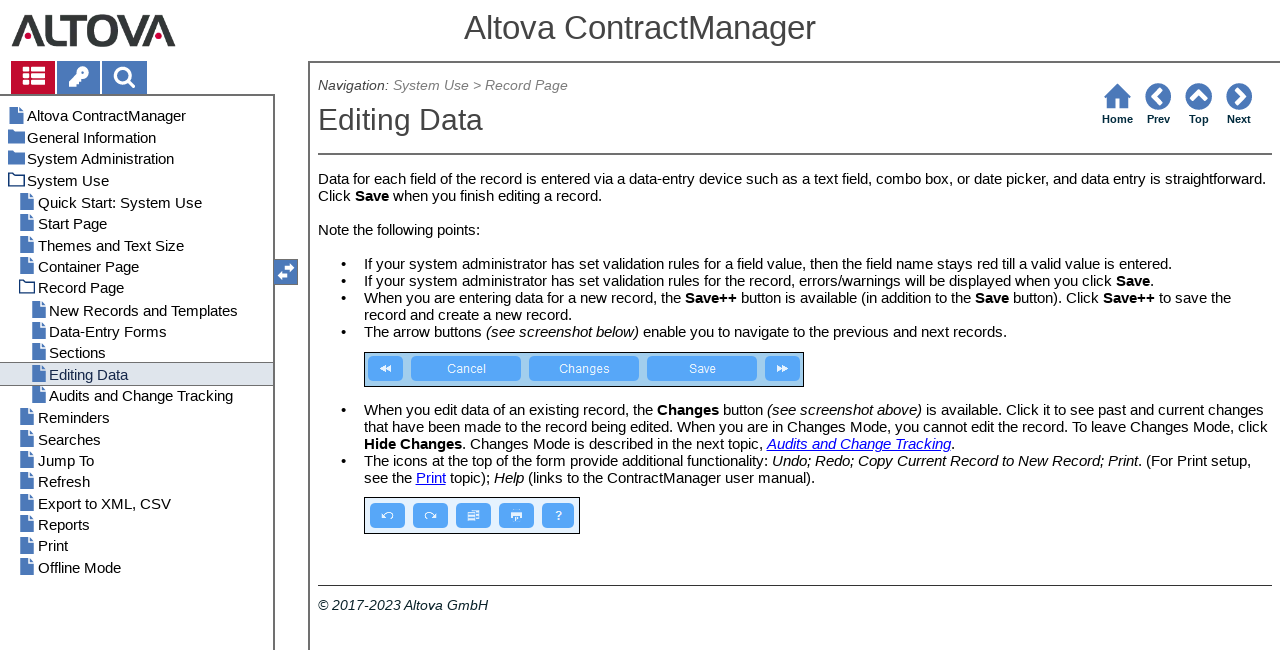

--- FILE ---
content_type: text/html
request_url: https://www.altova.com/manual/AltovaContractManager/altovacmadmin/cmsysuse_recordpage_editingdata.html
body_size: 15792
content:
<!DOCTYPE html>
<html lang="en">
    <head>
        <!-- Google Tag Manager -->
        <script>(function(w,d,s,l,i){w[l]=w[l]||[];w[l].push({'gtm.start':
                new Date().getTime(),event:'gtm.js'});var f=d.getElementsByTagName(s)[0],
            j=d.createElement(s),dl=l!='dataLayer'?'&l='+l:'';j.async=true;j.src=
            'https://www.googletagmanager.com/gtm.js?id='+i+dl;f.parentNode.insertBefore(j,f);
        })(window,document,'script','dataLayer','GTM-M9Q7FNG');</script>
        <!-- End Google Tag Manager -->
        <meta name="viewport" content="width=device-width, initial-scale=1.0">
        <link rel="shortcut icon" href="favicon.ico">
        <meta charset="UTF-8">
        <title>Altova ContractManager</title>
        <link href="css/style-3d4a6428b5fa.css" rel="stylesheet">
        <meta name="description" content="Data for each field of the record is entered via a data-entry device such as a text field, combo box, or date picker, and data entry is straightforward. Click Save when you...">
        <meta name="keywords" content="Records,Records editing data of">
        <style>.hidden {display: none;}</style>
    </head>
    <body>
        <svg version="1.1" xmlns="http://www.w3.org/2000/svg" style="display: none;">
<defs>
<g class="svgsprite" id="th-list" width="32" height="32" viewbox="0 0 32 32">
<path d="M9.152 22.272v3.456q0 0.704-0.512 1.184t-1.216 0.512h-5.696q-0.736 0-1.216-0.512t-0.512-1.184v-3.456q0-0.704 0.512-1.216t1.216-0.48h5.696q0.704 0 1.216 0.48t0.512 1.216zM9.152 13.152v3.424q0 0.704-0.512 1.216t-1.216 0.48h-5.696q-0.736 0-1.216-0.48t-0.512-1.216v-3.424q0-0.736 0.512-1.216t1.216-0.512h5.696q0.704 0 1.216 0.512t0.512 1.216zM32 22.272v3.456q0 0.704-0.512 1.184t-1.216 0.512h-17.12q-0.736 0-1.216-0.512t-0.512-1.184v-3.456q0-0.704 0.512-1.216t1.216-0.48h17.12q0.736 0 1.216 0.48t0.512 1.216zM9.152 4v3.424q0 0.704-0.512 1.216t-1.216 0.512h-5.696q-0.736 0-1.216-0.512t-0.512-1.216v-3.424q0-0.704 0.512-1.216t1.216-0.512h5.696q0.704 0 1.216 0.512t0.512 1.216zM32 13.152v3.424q0 0.704-0.512 1.216t-1.216 0.48h-17.12q-0.736 0-1.216-0.48t-0.512-1.216v-3.424q0-0.736 0.512-1.216t1.216-0.512h17.12q0.736 0 1.216 0.512t0.512 1.216zM32 4v3.424q0 0.704-0.512 1.216t-1.216 0.512h-17.12q-0.736 0-1.216-0.512t-0.512-1.216v-3.424q0-0.704 0.512-1.216t1.216-0.512h17.12q0.736 0 1.216 0.512t0.512 1.216z"></path>
	</g>	
<g class="svgsprite" id="key-inv" width="30" height="32" viewbox="0 0 30 32">
<path d="M20.256 1.696q3.68 0 6.304 2.624t2.592 6.304-2.592 6.304-6.336 2.624q-0.896 0-1.632-0.16l-0.16 0.16v3.584h-3.584v3.552h-3.552v3.616h-10.72v-7.168l10.88-10.88q-0.16-0.736-0.16-1.664 0-3.68 2.624-6.272t6.336-2.624zM20.256 12.416q0.704 0 1.248-0.512t0.512-1.312-0.512-1.248-1.28-0.512q-0.768 0-1.28 0.544t-0.512 1.216q0 0.768 0.544 1.312t1.28 0.512z"></path>
	</g>
<g class="svgsprite" id="search" width="30" height="32" viewbox="0 0 30 32">
<path d="M20.576 14.848q0-3.296-2.368-5.632t-5.632-2.368-5.664 2.368-2.336 5.632 2.336 5.664 5.664 2.336 5.632-2.336 2.368-5.664zM29.728 29.728q0 0.928-0.704 1.6t-1.6 0.672q-0.96 0-1.6-0.672l-6.112-6.112q-3.2 2.208-7.136 2.208-2.56 0-4.896-0.992t-4-2.688-2.688-4-0.992-4.896 0.992-4.864 2.688-4.032 4-2.688 4.896-0.992 4.864 0.992 4.032 2.688 2.688 4.032 0.992 4.864q0 3.936-2.208 7.136l6.112 6.112q0.672 0.672 0.672 1.632z"></path>
	</g>
<g class="svgsprite" id="draghandle" width="30" height="32" viewbox="0 0 30 32">
    <path d="M21.482,17.037v-4.977h-8.877V4.977h8.877V0L30,8.519L21.482,17.037z M0,22.2l8.518,8.519v-4.977h8.877v-7.084H8.518v-4.977
	L0,22.2z"></path>
  </g>
<g class="svgsprite" id="toolbar_updown" width="30" height="30" viewbox="0 0 30 30">
    <path d="M17.038,8.518h-4.977v8.879l-7.084-0.002V8.518H0L8.519,0L17.038,8.518z M22.2,30l8.519-8.518h-4.977v-8.877l-7.084-0.002
	v8.879h-4.977L22.2,30z"></path>
  </g>
<!--<g class="svgsprite" id="home" width="32" height="32" viewBox="0 0 32 32">
<path d="M 16 2.59375 L 15.28125 3.28125 L 2.28125 16.28125 L 3.71875 17.71875 L 5 16.4375 L 5 28 L 14 28 L 14 18 L 18 18 L 18 28 L 27 28 L 27 16.4375 L 28.28125 17.71875 L 29.71875 16.28125 L 16.71875 3.28125 Z M 16 5.4375 L 25 14.4375 L 25 26 L 20 26 L 20 16 L 12 16 L 12 26 L 7 26 L 7 14.4375 Z"></path>
  </g>-->  
<g class="svgsprite" id="home" width="32" height="32" viewbox="0 0 32 32">
<path d="M 16 2.59375 L 15.28125 3.28125 L 2.28125 16.28125 L 3.71875 17.71875 L 5 16.4375 L 5 28 L 14 28 L 14 18 L 18 18 L 18 28 L 27 28 L 27 16.4375 L 28.28125 17.71875 L 29.71875 16.28125 L 16.71875 3.28125 Z "></path>
  </g>
<g class="svgsprite" id="angle-circled-left" width="27" height="32" viewbox="0 0 27 32">
<path d="M16.224 24.896l1.824-1.792q0.352-0.352 0.352-0.832t-0.352-0.8l-5.472-5.472 5.472-5.472q0.352-0.352 0.352-0.8t-0.352-0.832l-1.824-1.792q-0.32-0.352-0.8-0.352t-0.8 0.352l-8.096 8.096q-0.352 0.32-0.352 0.8t0.352 0.8l8.096 8.096q0.352 0.352 0.8 0.352t0.8-0.352zM27.424 16q0 3.744-1.824 6.88t-4.992 4.992-6.88 1.856-6.912-1.856-4.96-4.992-1.856-6.88 1.856-6.88 4.96-4.992 6.912-1.856 6.88 1.856 4.992 4.992 1.824 6.88z"></path>
	</g>
<g class="svgsprite" id="angle-circled-up" width="27" height="32" viewbox="0 0 27 32">
<path d="M20.8 20.352l1.824-1.824q0.352-0.352 0.352-0.8t-0.352-0.832l-8.096-8.096q-0.352-0.32-0.8-0.32t-0.832 0.32l-8.096 8.096q-0.32 0.352-0.32 0.832t0.32 0.8l1.824 1.824q0.352 0.32 0.8 0.32t0.8-0.32l5.504-5.504 5.472 5.504q0.352 0.32 0.8 0.32t0.8-0.32zM27.424 16q0 3.744-1.824 6.88t-4.992 4.992-6.88 1.856-6.912-1.856-4.96-4.992-1.856-6.88 1.856-6.88 4.96-4.992 6.912-1.856 6.88 1.856 4.992 4.992 1.824 6.88z"></path>
	</g>
<g class="svgsprite" id="angle-circled-right" width="27" height="32" viewbox="0 0 27 32">
<path d="M12.8 24.896l8.096-8.096q0.352-0.352 0.352-0.8t-0.352-0.8l-8.096-8.096q-0.32-0.352-0.8-0.352t-0.8 0.352l-1.824 1.792q-0.352 0.352-0.352 0.832t0.352 0.8l5.472 5.472-5.472 5.472q-0.352 0.352-0.352 0.8t0.352 0.832l1.824 1.792q0.352 0.352 0.8 0.352t0.8-0.352zM27.424 16q0 3.744-1.824 6.88t-4.992 4.992-6.88 1.856-6.912-1.856-4.96-4.992-1.856-6.88 1.856-6.88 4.96-4.992 6.912-1.856 6.88 1.856 4.992 4.992 1.824 6.88z"></path>
	</g>
<g class="svgsprite" id="menu" width="27" height="32" viewbox="0 0 27 32">
    <path d="M27.424 24v2.272q0 0.48-0.32 0.8t-0.832 0.352h-25.12q-0.48 0-0.8-0.352t-0.352-0.8v-2.272q0-0.48 0.352-0.8t0.8-0.352h25.12q0.48 0 0.832 0.352t0.32 0.8zM27.424 14.848v2.304q0 0.448-0.32 0.8t-0.832 0.32h-25.12q-0.48 0-0.8-0.32t-0.352-0.8v-2.304q0-0.448 0.352-0.8t0.8-0.32h25.12q0.48 0 0.832 0.32t0.32 0.8zM27.424 5.728v2.272q0 0.48-0.32 0.8t-0.832 0.352h-25.12q-0.48 0-0.8-0.352t-0.352-0.8v-2.272q0-0.48 0.352-0.832t0.8-0.32h25.12q0.48 0 0.832 0.32t0.32 0.832z"></path>
  </g>
<g class="svgsprite" id="collapse" width="27" height="32" viewbox="0 0 27 32">
<path d="M20.448 19.936q-0.32 0.64-1.024 0.64h-11.424q-0.704 0-1.024-0.64-0.32-0.608 0.096-1.184l5.728-8q0.32-0.48 0.928-0.48t0.928 0.48l5.696 8q0.416 0.576 0.096 1.184zM22.848 24.576v-17.152q0-0.224-0.16-0.384t-0.416-0.192h-17.12q-0.224 0-0.416 0.192t-0.16 0.384v17.152q0 0.224 0.16 0.384t0.416 0.192h17.12q0.256 0 0.416-0.192t0.16-0.384zM27.424 7.424v17.152q0 2.112-1.504 3.616t-3.648 1.536h-17.12q-2.144 0-3.648-1.536t-1.504-3.616v-17.152q0-2.112 1.504-3.616t3.648-1.536h17.12q2.144 0 3.648 1.536t1.504 3.616z"></path>
	</g>
<g class="svgsprite" id="expand" width="27" height="32" viewbox="0 0 27 32">
<path d="M20.448 12.064q0.32 0.608-0.096 1.152l-5.696 8q-0.352 0.512-0.928 0.512t-0.928-0.512l-5.728-8q-0.416-0.544-0.096-1.152 0.32-0.64 1.024-0.64h11.424q0.704 0 1.024 0.64zM22.848 24.576v-17.152q0-0.224-0.16-0.384t-0.416-0.192h-17.12q-0.224 0-0.416 0.192t-0.16 0.384v17.152q0 0.224 0.16 0.384t0.416 0.192h17.12q0.256 0 0.416-0.192t0.16-0.384zM27.424 7.424v17.152q0 2.112-1.504 3.616t-3.648 1.536h-17.12q-2.144 0-3.648-1.536t-1.504-3.616v-17.152q0-2.112 1.504-3.616t3.648-1.536h17.12q2.144 0 3.648 1.536t1.504 3.616z"></path>
	</g>
<g class="svgsprite" id="eye" width="32" height="32" viewbox="0 0 32 32">
<path d="M29.728 17.152q-2.72-4.224-6.816-6.304 1.088 1.856 1.088 4 0 3.328-2.336 5.664t-5.664 2.336-5.664-2.336-2.336-5.664q0-2.144 1.088-4-4.096 2.080-6.816 6.304 2.4 3.648 5.984 5.824t7.744 2.176 7.744-2.176 5.984-5.824zM16.864 10.272q0-0.352-0.256-0.608t-0.608-0.224q-2.24 0-3.84 1.6t-1.6 3.808q0 0.352 0.256 0.608t0.608 0.256 0.608-0.256 0.256-0.608q0-1.536 1.088-2.624t2.624-1.088q0.352 0 0.608-0.256t0.256-0.608zM32 17.152q0 0.608-0.352 1.216-2.496 4.128-6.72 6.592t-8.928 2.464-8.928-2.464-6.72-6.592q-0.352-0.608-0.352-1.216t0.352-1.248q2.496-4.096 6.72-6.56t8.928-2.496 8.928 2.496 6.72 6.56q0.352 0.64 0.352 1.248z"></path>
	</g>
<g class="svgsprite" id="eye-off" width="32" height="32" viewbox="0 0 32 32">
<path d="M9.92 23.84l1.376-2.528q-1.536-1.12-2.432-2.816t-0.864-3.648q0-2.144 1.088-4-4.096 2.080-6.816 6.304 3.008 4.608 7.648 6.688zM16.864 10.272q0-0.352-0.256-0.608t-0.608-0.224q-2.24 0-3.84 1.6t-1.6 3.808q0 0.352 0.256 0.608t0.608 0.256 0.608-0.256 0.256-0.608q0-1.536 1.088-2.624t2.624-1.088q0.352 0 0.608-0.256t0.256-0.608zM23.328 6.88q0 0.128 0 0.16-1.888 3.36-5.632 10.112t-5.632 10.112l-0.896 1.6q-0.16 0.288-0.48 0.288-0.224 0-2.4-1.248-0.288-0.192-0.288-0.512 0-0.224 0.8-1.568-2.56-1.152-4.704-3.072t-3.744-4.384q-0.352-0.544-0.352-1.216t0.352-1.248q2.752-4.192 6.784-6.624t8.864-2.432q1.6 0 3.2 0.32l0.992-1.728q0.16-0.288 0.48-0.288 0.096 0 0.32 0.096t0.576 0.288 0.576 0.32 0.576 0.32 0.32 0.224q0.288 0.16 0.288 0.48zM24 14.848q0 2.496-1.408 4.544t-3.744 2.944l5.024-8.992q0.128 0.832 0.128 1.504zM32 17.152q0 0.608-0.352 1.216-0.704 1.152-1.952 2.592-2.688 3.072-6.208 4.768t-7.488 1.696l1.312-2.368q3.808-0.32 7.008-2.432t5.408-5.472q-2.080-3.2-5.056-5.248l1.12-2.016q1.696 1.152 3.264 2.752t2.592 3.264q0.352 0.608 0.352 1.248z"></path>
	</g>
<g class="svgsprite" id="link" width="30" height="32" viewbox="0 0 30 32">
<path d="M25.984 21.728q0-0.736-0.48-1.216l-3.712-3.712q-0.512-0.512-1.216-0.512-0.768 0-1.28 0.576 0.032 0.032 0.32 0.32t0.384 0.384 0.288 0.352 0.224 0.448 0.064 0.48q0 0.736-0.512 1.216t-1.216 0.512q-0.256 0-0.48-0.064t-0.448-0.224-0.352-0.288-0.384-0.384-0.32-0.32q-0.608 0.544-0.608 1.28t0.512 1.216l3.68 3.712q0.48 0.48 1.216 0.48 0.704 0 1.216-0.48l2.624-2.592q0.48-0.512 0.48-1.184zM13.44 9.12q0-0.704-0.48-1.216l-3.68-3.68q-0.512-0.512-1.216-0.512t-1.216 0.48l-2.624 2.624q-0.512 0.48-0.512 1.184t0.512 1.216l3.712 3.712q0.48 0.48 1.216 0.48t1.28-0.544q-0.064-0.064-0.352-0.352t-0.384-0.384-0.256-0.32-0.224-0.448-0.064-0.512q0-0.704 0.48-1.216t1.216-0.48q0.288 0 0.512 0.064t0.448 0.224 0.32 0.256 0.384 0.384 0.352 0.352q0.576-0.544 0.576-1.312zM29.44 21.728q0 2.144-1.536 3.616l-2.624 2.592q-1.472 1.504-3.616 1.504-2.176 0-3.648-1.536l-3.68-3.68q-1.472-1.504-1.472-3.648 0-2.176 1.568-3.712l-1.568-1.568q-1.536 1.568-3.712 1.568-2.144 0-3.648-1.504l-3.712-3.712q-1.504-1.504-1.504-3.648t1.504-3.616l2.624-2.624q1.504-1.472 3.648-1.472t3.648 1.504l3.648 3.712q1.504 1.472 1.504 3.616 0 2.208-1.568 3.744l1.568 1.568q1.536-1.568 3.712-1.568 2.144 0 3.648 1.504l3.712 3.712q1.504 1.504 1.504 3.648z"></path>
	</g>
<g class="svgsprite" id="mail-alt" width="32" height="32" viewbox="0 0 32 32">
<path d="M32 12.672v14.176q0 1.184-0.832 2.016t-2.016 0.864h-26.304q-1.152 0-2.016-0.864t-0.832-2.016v-14.176q0.8 0.896 1.792 1.568 6.464 4.384 8.896 6.144 1.024 0.768 1.632 1.184t1.696 0.864 1.952 0.416h0.064q0.896 0 1.952-0.416t1.696-0.864 1.632-1.184q3.040-2.176 8.896-6.144 1.024-0.704 1.792-1.568zM32 7.424q0 1.408-0.864 2.688t-2.176 2.208q-6.72 4.672-8.384 5.792-0.16 0.128-0.736 0.544t-0.96 0.704-0.928 0.576-1.056 0.48-0.864 0.16h-0.064q-0.384 0-0.864-0.16t-1.056-0.48-0.928-0.576-0.96-0.704-0.736-0.544q-1.632-1.12-4.704-3.232t-3.648-2.56q-1.12-0.736-2.080-2.048t-0.992-2.464q0-1.376 0.736-2.304t2.112-0.928h26.304q1.152 0 1.984 0.832t0.864 2.016z"></path>
	</g>
<g class="svgsprite" id="print" width="30" height="32" viewbox="0 0 30 32">
<path d="M6.848 27.424h16v-4.576h-16v4.576zM6.848 16h16v-6.848h-2.848q-0.704 0-1.216-0.512t-0.512-1.216v-2.848h-11.424v11.424zM27.424 17.152q0-0.48-0.32-0.8t-0.832-0.352-0.8 0.352-0.32 0.8 0.32 0.8 0.8 0.32 0.832-0.32 0.32-0.8zM29.728 17.152v7.424q0 0.224-0.192 0.384t-0.384 0.192h-4v2.848q0 0.704-0.512 1.216t-1.216 0.512h-17.152q-0.704 0-1.184-0.512t-0.512-1.216v-2.848h-4q-0.224 0-0.416-0.192t-0.16-0.384v-7.424q0-1.408 1.024-2.432t2.4-0.992h1.152v-9.728q0-0.704 0.512-1.216t1.184-0.512h12q0.736 0 1.6 0.384t1.344 0.832l2.72 2.72q0.48 0.512 0.864 1.376t0.352 1.568v4.576h1.12q1.44 0 2.432 0.992t1.024 2.432z"></path>
	</g>
<g class="svgsprite" id="resize-full" width="27" height="32" viewbox="0 0 27 32">
<path d="M13.472 18.848q0 0.256-0.16 0.416l-5.92 5.92 2.56 2.592q0.32 0.32 0.32 0.8t-0.32 0.8-0.8 0.352h-8q-0.48 0-0.8-0.352t-0.352-0.8v-8q0-0.48 0.352-0.8t0.8-0.352 0.8 0.352l2.56 2.56 5.92-5.92q0.192-0.192 0.416-0.192t0.416 0.192l2.048 2.016q0.16 0.192 0.16 0.416zM27.424 3.424v8q0 0.48-0.32 0.8t-0.832 0.352-0.8-0.352l-2.56-2.56-5.92 5.92q-0.192 0.192-0.416 0.192t-0.416-0.192l-2.048-2.016q-0.16-0.192-0.16-0.416t0.16-0.416l5.952-5.92-2.592-2.592q-0.32-0.32-0.32-0.8t0.32-0.8 0.8-0.352h8q0.48 0 0.832 0.352t0.32 0.8z"></path>
	</g>
<g class="svgsprite" id="resize-small" width="27" height="32" viewbox="0 0 27 32">
<path d="M13.728 17.152v8q0 0.448-0.352 0.8t-0.8 0.32-0.8-0.32l-2.592-2.592-5.92 5.952q-0.16 0.16-0.416 0.16t-0.416-0.16l-2.016-2.048q-0.192-0.16-0.192-0.416t0.192-0.416l5.92-5.92-2.56-2.56q-0.352-0.352-0.352-0.8t0.352-0.8 0.8-0.352h8q0.448 0 0.8 0.352t0.352 0.8zM27.2 5.152q0 0.224-0.192 0.416l-5.92 5.92 2.56 2.56q0.352 0.352 0.352 0.8t-0.352 0.8-0.8 0.352h-8q-0.448 0-0.8-0.352t-0.32-0.8v-8q0-0.448 0.32-0.8t0.8-0.32 0.8 0.32l2.592 2.592 5.92-5.952q0.192-0.16 0.416-0.16t0.416 0.16l2.016 2.048q0.192 0.16 0.192 0.416z"></path>
	</g>
<g class="svgsprite" id="share" width="27" height="32" viewbox="0 0 27 32">
<path d="M21.728 18.272q2.368 0 4.032 1.696t1.664 4.032-1.664 4.032-4.032 1.696-4.064-1.696-1.664-4.032q0-0.224 0.032-0.608l-6.432-3.2q-1.632 1.536-3.872 1.536-2.4 0-4.064-1.696t-1.664-4.032 1.664-4.032 4.064-1.696q2.24 0 3.872 1.536l6.432-3.2q-0.032-0.384-0.032-0.608 0-2.368 1.664-4.032t4.064-1.696 4.032 1.696 1.664 4.032-1.664 4.032-4.032 1.696q-2.272 0-3.904-1.536l-6.432 3.2q0.032 0.384 0.032 0.608t-0.032 0.608l6.432 3.2q1.632-1.536 3.904-1.536z"></path>
	</g>
<g class="svgsprite" id="text-height" width="32" height="32" viewbox="0 0 32 32">
<path d="M31.136 25.152q0.608 0 0.768 0.32t-0.192 0.8l-2.272 2.88q-0.352 0.48-0.864 0.48t-0.864-0.48l-2.272-2.88q-0.352-0.48-0.192-0.8t0.736-0.32h1.44v-18.304h-1.44q-0.576 0-0.736-0.32t0.192-0.8l2.272-2.88q0.352-0.48 0.864-0.48t0.864 0.48l2.272 2.88q0.352 0.48 0.192 0.8t-0.768 0.32h-1.408v18.304h1.408zM1.44 2.304l0.96 0.48q0.224 0.096 3.776 0.096 0.8 0 2.368-0.032t2.336-0.032q0.672 0 1.92 0t1.92 0h5.248q0.096 0 0.384 0t0.352 0 0.288-0.032 0.32-0.16 0.256-0.32l0.768-0.032q0.064 0 0.224 0.032t0.256 0q0.032 1.984 0.032 5.984 0 1.44-0.064 1.952-0.704 0.256-1.216 0.32-0.448-0.768-0.992-2.272-0.032-0.16-0.192-0.864t-0.256-1.312-0.128-0.64q-0.096-0.128-0.224-0.224t-0.256-0.096-0.256-0.032-0.32-0.032-0.288 0.032q-0.288 0-1.184-0.032t-1.344 0-1.12 0.032-1.28 0.128q-0.16 1.44-0.128 2.4 0 1.696 0.032 6.944t0.032 8.128q0 0.288-0.032 1.28t0 1.632 0.224 1.216q0.704 0.384 2.208 0.768t2.144 0.672q0.064 0.704 0.064 0.896 0 0.256-0.032 0.512l-0.608 0.032q-1.376 0.032-3.904-0.16t-3.68-0.16q-0.896 0-2.72 0.16t-2.688 0.16q-0.064-0.928-0.064-0.928v-0.16q0.288-0.48 1.088-0.768t1.76-0.544 1.408-0.48q0.32-0.736 0.32-6.816 0-1.824-0.032-5.44t-0.064-5.408v-2.080q0-0.032 0-0.288t0.032-0.448-0.032-0.448-0.064-0.416-0.096-0.256q-0.192-0.224-2.88-0.224-0.576 0-1.664 0.224t-1.408 0.48q-0.352 0.224-0.608 1.28t-0.576 1.984-0.768 0.96q-0.736-0.48-0.992-0.8v-6.816z"></path>
	</g>
<g class="svgsprite" id="list-bullet" width="32" height="32" viewbox="0 0 32 32">
<path d="M6.848 25.152q0 1.408-0.992 2.432t-2.432 0.992-2.432-0.992-0.992-2.432 0.992-2.432 2.432-0.992 2.432 0.992 0.992 2.432zM6.848 16q0 1.44-0.992 2.432t-2.432 0.992-2.432-0.992-0.992-2.432 0.992-2.432 2.432-0.992 2.432 0.992 0.992 2.432zM32 23.424v3.424q0 0.224-0.16 0.416t-0.416 0.16h-21.696q-0.256 0-0.416-0.16t-0.16-0.416v-3.424q0-0.224 0.16-0.384t0.416-0.192h21.696q0.224 0 0.416 0.192t0.16 0.384zM6.848 6.848q0 1.44-0.992 2.432t-2.432 0.992-2.432-0.992-0.992-2.432 0.992-2.432 2.432-0.992 2.432 0.992 0.992 2.432zM32 14.272v3.456q0 0.224-0.16 0.384t-0.416 0.16h-21.696q-0.256 0-0.416-0.16t-0.16-0.384v-3.456q0-0.224 0.16-0.384t0.416-0.16h21.696q0.224 0 0.416 0.16t0.16 0.384zM32 5.152v3.424q0 0.224-0.16 0.384t-0.416 0.192h-21.696q-0.256 0-0.416-0.192t-0.16-0.384v-3.424q0-0.256 0.16-0.416t0.416-0.16h21.696q0.224 0 0.416 0.16t0.16 0.416z"></path>
	</g>
<g class="svgsprite" id="ok" width="32" height="32" viewbox="0 0 32 32">
<path d="M29.824 10.112q0 0.704-0.48 1.216l-15.36 15.36q-0.512 0.48-1.216 0.48t-1.216-0.48l-8.896-8.896q-0.48-0.512-0.48-1.216t0.48-1.216l2.432-2.432q0.512-0.512 1.216-0.512t1.216 0.512l5.248 5.28 11.712-11.744q0.512-0.512 1.216-0.512t1.216 0.512l2.432 2.432q0.48 0.512 0.48 1.216z"></path>
	</g>
<g class="svgsprite" id="ok-squared" width="27" height="32" viewbox="0 0 27 32">
<path d="M12.224 23.2l10.976-10.976q0.32-0.32 0.32-0.8t-0.32-0.8l-1.824-1.824q-0.352-0.32-0.8-0.32t-0.8 0.32l-8.352 8.352-3.776-3.776q-0.32-0.352-0.8-0.352t-0.8 0.352l-1.824 1.824q-0.32 0.32-0.32 0.8t0.32 0.8l6.4 6.4q0.352 0.32 0.8 0.32t0.8-0.32zM27.424 7.424v17.152q0 2.112-1.504 3.616t-3.648 1.536h-17.12q-2.144 0-3.648-1.536t-1.504-3.616v-17.152q0-2.112 1.504-3.616t3.648-1.536h17.12q2.144 0 3.648 1.536t1.504 3.616z"></path>
	</g>
</defs>
</svg>
        <div class="wrapper">
            <header>
                <div class="headerlogo"><a href="https://www.altova.com"></a></div>
                <h1 class="project-header">Altova ContractManager</h1>
            </header>
            <aside class="sidebar">
                <nav id="navpane_tabs">
                    <ul id="topictabs" class="tabs">
                        <li id="contentstab" class="hmtabs current" title="Table of Contents"><a id="contentstablink"><svg class="tocicon" viewBox="0 0 30 32"><use xlink:href="#th-list"></use></svg></a></li>
                        <li id="indextab" class="hmtabs" title="Index"><a id="indextablink"><svg class="tocicon" viewBox="0 0 30 32"><use xlink:href="#key-inv"></use></svg></a></li>
                        <li id="searchtab" class="hmtabs" title="Search"><a id="searchtablink"><svg class="tocicon" viewBox="0 0 30 32"><use xlink:href="#search"></use></svg></a></li>
                    </ul>
                </nav>
                <div id="toc"><ul><li class="heading lv1 sidebartopiclink topic" hf="index.html" data-level="1"><a href="index.html"><span>Altova ContractManager</span></a></li><li class="heading lv1 sidebartopiclink chapter" hf="cmgeninfo.html" data-level="1"><a href="cmgeninfo.html"><span>General Information</span></a><ul><li class="heading lv2 sidebartopiclink topic" hf="cmgeninfo_gettingstarted.html" data-level="2"><a href="cmgeninfo_gettingstarted.html"><span>Getting Started</span></a></li><li class="heading lv2 sidebartopiclink topic" hf="cmgeninfo_rolesincm.html" data-level="2"><a href="cmgeninfo_rolesincm.html"><span>Roles in ContractManager</span></a></li><li class="heading lv2 sidebartopiclink topic" hf="cmgeninfo_howappdataisstructured.html" data-level="2"><a href="cmgeninfo_howappdataisstructured.html"><span>How the App's Data Is Structured</span></a></li><li class="heading lv2 sidebartopiclink topic" hf="cmgeninfo_howdataisstored.html" data-level="2"><a href="cmgeninfo_howdataisstored.html"><span>How Data Is Stored</span></a></li><li class="heading lv2 sidebartopiclink topic" hf="cmgeninfo_colorthemes.html" data-level="2"><a href="cmgeninfo_colorthemes.html"><span>Color Themes</span></a></li><li class="heading lv2 sidebartopiclink topic" hf="cmgeninfo_auditschangetracking.html" data-level="2"><a href="cmgeninfo_auditschangetracking.html"><span>Audits and Change Tracking</span></a></li></ul></li><li class="heading lv1 sidebartopiclink chapter" hf="cmsysadmin.html" data-level="1"><a href="cmsysadmin.html"><span>System Administration</span></a><ul><li class="heading lv2 sidebartopiclink topic" hf="cmsysadmin_quickstart.html" data-level="2"><a href="cmsysadmin_quickstart.html"><span>Quick Start: System Administration</span></a></li><li class="heading lv2 sidebartopiclink chapter" hf="cmsysadmin_db.html" data-level="2"><a href="cmsysadmin_db.html"><span>Database Structure</span></a><ul><li class="heading lv3 sidebartopiclink topic" hf="cmsysadmin_db_databases.html" data-level="3"><a href="cmsysadmin_db_databases.html"><span>Databases</span></a></li><li class="heading lv3 sidebartopiclink chapter" hf="cmsysadmin_db_containers.html" data-level="3"><a href="cmsysadmin_db_containers.html"><span>Containers</span></a><ul><li class="heading lv4 sidebartopiclink topic" hf="cmsysadmin_db_containers_create.html" data-level="4"><a href="cmsysadmin_db_containers_create.html"><span>Create/Edit Containers</span></a></li><li class="heading lv4 sidebartopiclink topic" hf="cmsysadmin_db_containers_propsactions.html" data-level="4"><a href="cmsysadmin_db_containers_propsactions.html"><span>Container Properties and Actions</span></a></li></ul></li><li class="heading lv3 sidebartopiclink chapter" hf="cmsysadmin_db_fields.html" data-level="3"><a href="cmsysadmin_db_fields.html"><span>Fields</span></a><ul><li class="heading lv4 sidebartopiclink topic" hf="cmsysadmin_db_fields_fieldproperties.html" data-level="4"><a href="cmsysadmin_db_fields_fieldproperties.html"><span>Field Properties</span></a></li><li class="heading lv4 sidebartopiclink topic" hf="cmsysadmin_db_fields_identityfields.html" data-level="4"><a href="cmsysadmin_db_fields_identityfields.html"><span>Identity Fields</span></a></li><li class="heading lv4 sidebartopiclink topic" hf="cmsysadmin_db_fields_validation.html" data-level="4"><a href="cmsysadmin_db_fields_validation.html"><span>Validation of Fields and Records</span></a></li></ul></li><li class="heading lv3 sidebartopiclink chapter" hf="cmsysadmin_db_filters.html" data-level="3"><a href="cmsysadmin_db_filters.html"><span>Filters</span></a><ul><li class="heading lv4 sidebartopiclink topic" hf="cmsysadmin_db_filters_createfilters.html" data-level="4"><a href="cmsysadmin_db_filters_createfilters.html"><span>Create Filters</span></a></li><li class="heading lv4 sidebartopiclink topic" hf="cmsysadmin_db_filters_usefilters.html" data-level="4"><a href="cmsysadmin_db_filters_usefilters.html"><span>Use of Filters</span></a></li></ul></li><li class="heading lv3 sidebartopiclink chapter" hf="cmsysadmin_db_forms.html" data-level="3"><a href="cmsysadmin_db_forms.html"><span>Forms</span></a><ul><li class="heading lv4 sidebartopiclink chapter" hf="cmsysadmin_db_forms_listforms.html" data-level="4"><a href="cmsysadmin_db_forms_listforms.html"><span>List Forms</span></a><ul><li class="heading lv5 sidebartopiclink topic" hf="cmsysadmin_db_forms_listforms_createedit.html" data-level="5"><a href="cmsysadmin_db_forms_listforms_createedit.html"><span>Create/Edit a List Form</span></a></li><li class="heading lv5 sidebartopiclink topic" hf="cmsysadmin_db_forms_listforms_layoutstructure.html" data-level="5"><a href="cmsysadmin_db_forms_listforms_layoutstructure.html"><span>List Form Layout and Structure</span></a></li><li class="heading lv5 sidebartopiclink topic" hf="cmsysadmin_db_forms_listforms_content.html" data-level="5"><a href="cmsysadmin_db_forms_listforms_content.html"><span>List Form Content</span></a></li><li class="heading lv5 sidebartopiclink topic" hf="cmsysadmin_db_forms_listforms_styles.html" data-level="5"><a href="cmsysadmin_db_forms_listforms_styles.html"><span>List Form Styles</span></a></li><li class="heading lv5 sidebartopiclink topic" hf="cmsysadmin_db_forms_listforms_properties.html" data-level="5"><a href="cmsysadmin_db_forms_listforms_properties.html"><span>List Form Properties</span></a></li></ul></li><li class="heading lv4 sidebartopiclink chapter" hf="cmsysadmin_db_forms_entryforms.html" data-level="4"><a href="cmsysadmin_db_forms_entryforms.html"><span>Entry Forms</span></a><ul><li class="heading lv5 sidebartopiclink topic" hf="cmsysadmin_db_forms_entryforms_createedit.html" data-level="5"><a href="cmsysadmin_db_forms_entryforms_createedit.html"><span>Create/Edit an Entry Form</span></a></li><li class="heading lv5 sidebartopiclink topic" hf="cmsysadmin_db_forms_entryforms_sections.html" data-level="5"><a href="cmsysadmin_db_forms_entryforms_sections.html"><span>Sections of an Entry Form</span></a></li><li class="heading lv5 sidebartopiclink topic" hf="cmsysadmin_db_forms_entryforms_layoutstructure.html" data-level="5"><a href="cmsysadmin_db_forms_entryforms_layoutstructure.html"><span>Entry Form Layout and Structure</span></a></li><li class="heading lv5 sidebartopiclink topic" hf="cmsysadmin_db_forms_entryforms_content.html" data-level="5"><a href="cmsysadmin_db_forms_entryforms_content.html"><span>Entry Form Content</span></a></li><li class="heading lv5 sidebartopiclink topic" hf="cmsysadmin_db_forms_entryforms_styles.html" data-level="5"><a href="cmsysadmin_db_forms_entryforms_styles.html"><span>Entry Form Styles</span></a></li><li class="heading lv5 sidebartopiclink topic" hf="cmsysadmin_db_forms_entryforms_templates.html" data-level="5"><a href="cmsysadmin_db_forms_entryforms_templates.html"><span>Templates for Entry Forms</span></a></li><li class="heading lv5 sidebartopiclink topic" hf="cmsysadmin_db_forms_entryforms_properties.html" data-level="5"><a href="cmsysadmin_db_forms_entryforms_properties.html"><span>Entry Form Properties</span></a></li></ul></li><li class="heading lv4 sidebartopiclink chapter" hf="cmsysadmin_db_forms_reportforms.html" data-level="4"><a href="cmsysadmin_db_forms_reportforms.html"><span>Report Forms</span></a><ul><li class="heading lv5 sidebartopiclink topic" hf="cmsysadmin_db_forms_reportforms_createedit.html" data-level="5"><a href="cmsysadmin_db_forms_reportforms_createedit.html"><span>Create/Edit a Report Form</span></a></li><li class="heading lv5 sidebartopiclink topic" hf="cmsysadmin_db_forms_reportforms_reportprops.html" data-level="5"><a href="cmsysadmin_db_forms_reportforms_reportprops.html"><span>Report Properties</span></a></li><li class="heading lv5 sidebartopiclink topic" hf="cmsysadmin_db_forms_reportforms_reporttable.html" data-level="5"><a href="cmsysadmin_db_forms_reportforms_reporttable.html"><span>The Report Table</span></a></li><li class="heading lv5 sidebartopiclink topic" hf="cmsysadmin_db_forms_reportforms_reportcharts.html" data-level="5"><a href="cmsysadmin_db_forms_reportforms_reportcharts.html"><span>Report Charts</span></a></li></ul></li><li class="heading lv4 sidebartopiclink topic" hf="cmsysadmin_db_forms_exportforms.html" data-level="4"><a href="cmsysadmin_db_forms_exportforms.html"><span>Export Forms</span></a></li><li class="heading lv4 sidebartopiclink topic" hf="cmsysadmin_db_forms_emailforms.html" data-level="4"><a href="cmsysadmin_db_forms_emailforms.html"><span>Email Forms</span></a></li></ul></li><li class="heading lv3 sidebartopiclink chapter" hf="cmsysadmin_db_contops.html" data-level="3"><a href="cmsysadmin_db_contops.html"><span>Container Operations</span></a><ul><li class="heading lv4 sidebartopiclink topic" hf="cmsysadmin_db_contops_rename.html" data-level="4"><a href="cmsysadmin_db_contops_rename.html"><span>Rename</span></a></li><li class="heading lv4 sidebartopiclink topic" hf="cmsysadmin_db_contops_moreops.html" data-level="4"><a href="cmsysadmin_db_contops_moreops.html"><span>More Operations</span></a></li></ul></li><li class="heading lv3 sidebartopiclink topic" hf="cmsysadmin_dbstruc_overviewform.html" data-level="3"><a href="cmsysadmin_dbstruc_overviewform.html"><span>Overview Form</span></a></li></ul></li><li class="heading lv2 sidebartopiclink chapter" hf="cmsysadmin_manageusers.html" data-level="2"><a href="cmsysadmin_manageusers.html"><span>Manage Users</span></a><ul><li class="heading lv3 sidebartopiclink topic" hf="cmsysadmin_manageusers_users.html" data-level="3"><a href="cmsysadmin_manageusers_users.html"><span>Users</span></a></li><li class="heading lv3 sidebartopiclink topic" hf="cmsysadmin_manageusers_roles.html" data-level="3"><a href="cmsysadmin_manageusers_roles.html"><span>Roles</span></a></li><li class="heading lv3 sidebartopiclink topic" hf="cmsysadmin_manageusers_alertgroups.html" data-level="3"><a href="cmsysadmin_manageusers_alertgroups.html"><span>Alert Groups</span></a></li></ul></li><li class="heading lv2 sidebartopiclink chapter" hf="cmsysadmin_settings.html" data-level="2"><a href="cmsysadmin_settings.html"><span>Settings</span></a><ul><li class="heading lv3 sidebartopiclink topic" hf="cmsysadmin_settings_colortheme.html" data-level="3"><a href="cmsysadmin_settings_colortheme.html"><span>Color Theme</span></a></li><li class="heading lv3 sidebartopiclink topic" hf="cmsysadmin_settings_globalstyles.html" data-level="3"><a href="cmsysadmin_settings_globalstyles.html"><span>Global Styles</span></a></li><li class="heading lv3 sidebartopiclink topic" hf="cmsysadmin_settings_printsettings.html" data-level="3"><a href="cmsysadmin_settings_printsettings.html"><span>Print Settings</span></a></li><li class="heading lv3 sidebartopiclink topic" hf="cmsysadmin_settings_imagesettings.html" data-level="3"><a href="cmsysadmin_settings_imagesettings.html"><span>Image Settings</span></a></li><li class="heading lv3 sidebartopiclink topic" hf="cmsysadmin_settings_othersettings.html" data-level="3"><a href="cmsysadmin_settings_othersettings.html"><span>Other Settings</span></a></li></ul></li><li class="heading lv2 sidebartopiclink chapter" hf="cmsysadmin_remmails.html" data-level="2"><a href="cmsysadmin_remmails.html"><span>Reminder Emails</span></a><ul><li class="heading lv3 sidebartopiclink topic" hf="cmsysadmin_remmails_configuationadmin.html" data-level="3"><a href="cmsysadmin_remmails_configuationadmin.html"><span>Configuration (Admin)</span></a></li><li class="heading lv3 sidebartopiclink topic" hf="cmsysadmin_remmails_remsettingsadminuser.html" data-level="3"><a href="cmsysadmin_remmails_remsettingsadminuser.html"><span>Reminder Settings (Admin, User)</span></a></li><li class="heading lv3 sidebartopiclink topic" hf="cmsysadmin_remmails_useractionsuser.html" data-level="3"><a href="cmsysadmin_remmails_useractionsuser.html"><span>User Actions (User)</span></a></li></ul></li></ul></li><li class="heading lv1 sidebartopiclink chapter" hf="cmsysuse.html" data-level="1"><a href="cmsysuse.html"><span>System Use</span></a><ul><li class="heading lv2 sidebartopiclink topic" hf="cmsysuse_quickstart.html" data-level="2"><a href="cmsysuse_quickstart.html"><span>Quick Start: System Use</span></a></li><li class="heading lv2 sidebartopiclink topic" hf="cmsysuse_startpage.html" data-level="2"><a href="cmsysuse_startpage.html"><span>Start Page</span></a></li><li class="heading lv2 sidebartopiclink topic" hf="cmsysuse_themestextsize.html" data-level="2"><a href="cmsysuse_themestextsize.html"><span>Themes and Text Size</span></a></li><li class="heading lv2 sidebartopiclink topic" hf="cmsysuse_containerpage.html" data-level="2"><a href="cmsysuse_containerpage.html"><span>Container Page</span></a></li><li class="heading lv2 sidebartopiclink chapter" hf="cmsysuse_recordpage.html" data-level="2"><a href="cmsysuse_recordpage.html"><span>Record Page</span></a><ul><li class="heading lv3 sidebartopiclink topic" hf="cmsysuse_recordpage_newrecstemplates.html" data-level="3"><a href="cmsysuse_recordpage_newrecstemplates.html"><span>New Records and Templates</span></a></li><li class="heading lv3 sidebartopiclink topic" hf="cmsysuse_recordpage_dataentryforms.html" data-level="3"><a href="cmsysuse_recordpage_dataentryforms.html"><span>Data-Entry Forms</span></a></li><li class="heading lv3 sidebartopiclink topic" hf="cmsysuse_recordpage_sections.html" data-level="3"><a href="cmsysuse_recordpage_sections.html"><span>Sections</span></a></li><li class="heading lv3 sidebartopiclink topic" hf="cmsysuse_recordpage_editingdata.html" data-level="3"><a href="cmsysuse_recordpage_editingdata.html"><span>Editing Data</span></a></li><li class="heading lv3 sidebartopiclink topic" hf="cmsysuse_recordpage_auditschangetracking.html" data-level="3"><a href="cmsysuse_recordpage_auditschangetracking.html"><span>Audits and Change Tracking</span></a></li></ul></li><li class="heading lv2 sidebartopiclink topic" hf="cmsysuse_reminders.html" data-level="2"><a href="cmsysuse_reminders.html"><span>Reminders</span></a></li><li class="heading lv2 sidebartopiclink topic" hf="cmsysuse_searches.html" data-level="2"><a href="cmsysuse_searches.html"><span>Searches</span></a></li><li class="heading lv2 sidebartopiclink topic" hf="cmsysuse_jumpto.html" data-level="2"><a href="cmsysuse_jumpto.html"><span>Jump To</span></a></li><li class="heading lv2 sidebartopiclink topic" hf="cmsysuse_refresh.html" data-level="2"><a href="cmsysuse_refresh.html"><span>Refresh</span></a></li><li class="heading lv2 sidebartopiclink topic" hf="cmsysuse_export2xmlcsv.html" data-level="2"><a href="cmsysuse_export2xmlcsv.html"><span>Export to XML, CSV</span></a></li><li class="heading lv2 sidebartopiclink topic" hf="cmsysuse_reports.html" data-level="2"><a href="cmsysuse_reports.html"><span>Reports</span></a></li><li class="heading lv2 sidebartopiclink topic" hf="cmsysuse_print.html" data-level="2"><a href="cmsysuse_print.html"><span>Print</span></a></li><li class="heading lv2 sidebartopiclink topic" hf="cmsysuse_offlinemode.html" data-level="2"><a href="cmsysuse_offlinemode.html"><span>Offline Mode</span></a></li></ul></li></ul></div>
                <div class="hidden" id="index"><div id="keywordheader"><a class="kwsectionlink" sectionid="section-A" href="">A</a> <a class="kwsectionlink" sectionid="section-B" href="">B</a> <a class="kwsectionlink" sectionid="section-C" href="">C</a> <a class="kwsectionlink" sectionid="section-D" href="">D</a> <a class="kwsectionlink" sectionid="section-E" href="">E</a> <a class="kwsectionlink" sectionid="section-F" href="">F</a> <a class="kwsectionlink" sectionid="section-G" href="">G</a> <a class="kwsectionlink" sectionid="section-H" href="">H</a> <a class="kwsectionlink" sectionid="section-I" href="">I</a> <a class="kwsectionlink" sectionid="section-J" href="">J</a> <a class="kwsectionlink" sectionid="section-K" href="">K</a> <a class="kwsectionlink" sectionid="section-L" href="">L</a> <a class="kwsectionlink" sectionid="section-M" href="">M</a> <a class="kwsectionlink" sectionid="section-N" href="">N</a> <a class="kwsectionlink" sectionid="section-O" href="">O</a> <a class="kwsectionlink" sectionid="section-P" href="">P</a> <a class="kwsectionlink" sectionid="section-Q" href="">Q</a> <a class="kwsectionlink" sectionid="section-R" href="">R</a> <a class="kwsectionlink" sectionid="section-S" href="">S</a> <a class="kwsectionlink" sectionid="section-T" href="">T</a> <a class="kwsectionlink" sectionid="section-U" href="">U</a> <a class="kwsectionlink" sectionid="section-V" href="">V</a> <a class="kwsectionlink" sectionid="section-W" href="">W</a> <a class="kwsectionlink" sectionid="section-X" href="">X</a> <a class="kwsectionlink" sectionid="section-Y" href="">Y</a> <a class="kwsectionlink" sectionid="section-Z" href="">Z</a> </div><div id="keywordindex"><div class="keywordsection"><h3 class="kwsectionlink" id="section-A" sectionid="section-A">- A -</h3><ul class="hidden kwsection kwsection-A"><li><a class="kwtopiclink" href="cmgeninfo_gettingstarted.html">Admin zone</a></li><li><span>Alert Groups</span><ul class=""><li><a class="kwtopiclink" href="cmsysadmin_manageusers_alertgroups.html">adding roles or users to</a></li><li><a class="kwtopiclink" href="cmsysadmin_manageusers_alertgroups.html">creating</a></li></ul></li><li><a class="kwtopiclink" href="index.html">Altova ContractManager™ start page</a></li><li><a class="kwtopiclink" href="cmsysadmin_remmails_configuationadmin.html">App URL</a></li><li><a class="kwtopiclink" href="cmgeninfo_auditschangetracking.html">Audits</a></li><li><a class="kwtopiclink" href="cmsysadmin_db_fields_fieldproperties.html">Auto-filling data of fields</a></li></ul></div><div class="keywordsection"><h3 class="kwsectionlink" id="section-B" sectionid="section-B">- B -</h3><ul class="hidden kwsection kwsection-B"><li><a class="kwtopiclink" href="cmsysadmin_settings_othersettings.html">Browser width setting</a></li></ul></div><div class="keywordsection"><h3 class="kwsectionlink" id="section-C" sectionid="section-C">- C -</h3><ul class="hidden kwsection kwsection-C"><li><a class="kwtopiclink" href="cmgeninfo_auditschangetracking.html">Change tracking</a></li><li><a class="kwtopiclink" href="cmsysadmin_db_forms_reportforms_reportcharts.html">Charts in reports</a></li><li><a class="kwtopiclink" href="cmgeninfo_colorthemes.html">Color themes</a></li><li><a class="kwtopiclink" href="cmsysadmin_db_contops.html">Container operations</a><ul class=""><li><a class="kwtopiclink" href="cmsysadmin_db_contops_moreops.html">adding child to</a></li><li><a class="kwtopiclink" href="cmsysadmin_db_contops_moreops.html">adding parent of</a></li><li><a class="kwtopiclink" href="cmsysadmin_db_contops_moreops.html">converting parent link to loose link</a></li><li><a class="kwtopiclink" href="cmsysadmin_db_contops_moreops.html">duplicating</a></li><li><a class="kwtopiclink" href="cmsysadmin_db_contops_moreops.html">importing data for</a></li><li><a class="kwtopiclink" href="cmsysadmin_db_contops_moreops.html">removing</a></li><li><a class="kwtopiclink" href="cmsysadmin_db_contops_rename.html">rename container</a></li><li><a class="kwtopiclink" href="cmsysadmin_db_contops_moreops.html">updating records of</a></li></ul></li><li><a class="kwtopiclink" href="cmgeninfo_howappdataisstructured.html">Containers</a><ul class=""><li><a class="kwtopiclink" href="cmsysadmin_db_containers.html">configuring</a></li><li><a class="kwtopiclink" href="cmsysadmin_db_containers_create.html">creating new</a></li><li><a class="kwtopiclink" href="cmsysuse_containerpage.html">record listings of</a></li><li><a class="kwtopiclink" href="cmsysadmin_db_containers.html">top-level and descendant</a></li><li><a class="kwtopiclink" href="cmsysadmin_db_containers.html">validation of records</a></li></ul></li><li><a class="kwtopiclink" href="cmsysadmin_db.html">Containers and hierarchy</a></li><li><a class="kwtopiclink" href="cmsysuse_export2xmlcsv.html">CSV, export data to</a></li></ul></div><div class="keywordsection"><h3 class="kwsectionlink" id="section-D" sectionid="section-D">- D -</h3><ul class="hidden kwsection kwsection-D"><li><span>Data entry forms</span><ul class=""><li><a class="kwtopiclink" href="cmsysadmin_db_forms_entryforms.html">see Entry forms</a></li></ul></li><li><a class="kwtopiclink" href="cmsysuse_recordpage_dataentryforms.html">Data entry forms for records</a></li><li><a class="kwtopiclink" href="cmgeninfo_howdataisstored.html">Data storage in CM</a></li><li><a class="kwtopiclink" href="cmgeninfo_howdataisstored.html">Database structure</a><ul class=""><li><a class="kwtopiclink" href="cmgeninfo_howappdataisstructured.html">description of</a></li><li><a class="kwtopiclink" href="cmsysadmin_db.html">planning</a></li></ul></li><li><a class="kwtopiclink" href="cmsysadmin_db_databases.html">Databases of the CM database</a></li><li><a class="kwtopiclink" href="cmsysadmin_settings_othersettings.html">Date settings</a></li></ul></div><div class="keywordsection"><h3 class="kwsectionlink" id="section-E" sectionid="section-E">- E -</h3><ul class="hidden kwsection kwsection-E"><li><a class="kwtopiclink" href="cmsysadmin_db_filters.html">Edit Filters page</a></li><li><a class="kwtopiclink" href="cmsysadmin_db_forms.html">Edit Forms page</a></li><li><span>Email forms</span><ul class=""><li><a class="kwtopiclink" href="cmsysadmin_db_forms_emailforms.html">creating new</a></li><li><a class="kwtopiclink" href="cmsysadmin_db_forms_emailforms.html">use of</a></li></ul></li><li><span>Email reminders</span><ul class=""><li><a class="kwtopiclink" href="cmsysadmin_remmails_configuationadmin.html">see Reminder emails</a></li><li><a class="kwtopiclink" href="cmsysadmin_db_filters_usefilters.html">using filters for selecting recipients</a></li></ul></li><li><span>Entry forms</span><ul class=""><li><a class="kwtopiclink" href="cmsysadmin_db_forms_entryforms_content.html">content of</a></li><li><a class="kwtopiclink" href="cmsysadmin_db_forms_entryforms.html">creating new</a></li><li><a class="kwtopiclink" href="cmsysadmin_db_forms_entryforms_createedit.html">editing existing</a></li><li><a class="kwtopiclink" href="cmsysadmin_db_forms_entryforms.html">editing properties and styles of</a></li><li><a class="kwtopiclink" href="cmsysadmin_settings_globalstyles.html">global styles for</a></li><li><a class="kwtopiclink" href="cmsysadmin_db_forms_entryforms_layoutstructure.html">layout and structure</a></li><li><a class="kwtopiclink" href="cmsysadmin_db_forms_entryforms_properties.html">properties of</a></li><li><a class="kwtopiclink" href="cmsysadmin_db_forms_entryforms.html">read-only forms</a></li><li><a class="kwtopiclink" href="cmsysadmin_db_forms_entryforms.html">sections in</a></li><li><a class="kwtopiclink" href="cmsysadmin_db_forms_entryforms.html">setting access to</a></li><li><a class="kwtopiclink" href="cmsysadmin_db_forms_entryforms_styles.html">styles in</a></li><li><a class="kwtopiclink" href="cmsysadmin_db_forms_entryforms.html">templates of</a></li></ul></li><li><span>Export forms</span><ul class=""><li><a class="kwtopiclink" href="cmsysadmin_db_forms_exportforms.html">creating new</a></li></ul></li><li><a class="kwtopiclink" href="cmsysuse_export2xmlcsv.html">Exporting data to XML, CSV</a><ul class=""><li><a class="kwtopiclink" href="cmsysadmin_db_forms_exportforms.html">defining forms for</a></li></ul></li></ul></div><div class="keywordsection"><h3 class="kwsectionlink" id="section-F" sectionid="section-F">- F -</h3><ul class="hidden kwsection kwsection-F"><li><a class="kwtopiclink" href="cmsysadmin_db_fields_fieldproperties.html">Field properties</a></li><li><a class="kwtopiclink" href="cmsysadmin_db_fields_fieldproperties.html">Field type: loose link</a></li><li><a class="kwtopiclink" href="cmsysadmin_db_fields_fieldproperties.html">Field type: reminders</a></li><li><a class="kwtopiclink" href="cmsysadmin_db_fields.html">Fields</a><ul class=""><li><a class="kwtopiclink" href="cmsysadmin_db_fields_identityfields.html">and identity values</a></li><li><a class="kwtopiclink" href="cmsysadmin_db_fields_fieldproperties.html">auto-filling</a></li><li><a class="kwtopiclink" href="cmsysadmin_db_containers_create.html">in new containers</a></li><li><a class="kwtopiclink" href="cmsysadmin_db_fields_fieldproperties.html">properties of</a></li><li><a class="kwtopiclink" href="cmsysadmin_db_fields_fieldproperties.html">validating</a></li></ul></li><li><a class="kwtopiclink" href="cmsysadmin_settings_imagesettings.html">File change tracking</a></li><li><a class="kwtopiclink" href="cmsysadmin_db_forms_reportforms_reportprops.html">Filtering records in reports</a></li><li><span>Filters</span><ul class=""><li><a class="kwtopiclink" href="cmsysadmin_db_filters_usefilters.html">and email notifications</a></li><li><a class="kwtopiclink" href="cmsysadmin_db_filters_createfilters.html">creating new</a></li><li><a class="kwtopiclink" href="cmsysadmin_db_filters_usefilters.html">in list forms and report forms</a></li><li><a class="kwtopiclink" href="cmsysadmin_db_filters.html">managing</a></li><li><a class="kwtopiclink" href="cmsysadmin_db_filters_usefilters.html">setting for alert groups</a></li><li><a class="kwtopiclink" href="cmsysadmin_db_filters_usefilters.html">to limit user access</a></li><li><a class="kwtopiclink" href="cmsysadmin_db_filters_usefilters.html">using for searches</a></li></ul></li><li><a class="kwtopiclink" href="cmgeninfo_gettingstarted.html">First page of app</a></li><li><span>Forms</span><ul class=""><li><a class="kwtopiclink" href="cmsysadmin_manageusers_roles.html">access rights via roles</a></li><li><a class="kwtopiclink" href="cmsysadmin_db_forms.html">managing</a></li><li><a class="kwtopiclink" href="cmsysadmin_db_forms.html">overview of</a></li><li><a class="kwtopiclink" href="cmsysadmin_db_forms.html">see Email forms</a></li><li><a class="kwtopiclink" href="cmsysadmin_db_forms.html">see Entry forms</a></li><li><a class="kwtopiclink" href="cmsysadmin_db_forms.html">see Export forms</a></li><li><a class="kwtopiclink" href="cmsysadmin_db_forms.html">see List forms</a></li><li><a class="kwtopiclink" href="cmsysadmin_db_forms.html">see Report forms</a></li></ul></li></ul></div><div class="keywordsection"><h3 class="kwsectionlink" id="section-G" sectionid="section-G">- G -</h3><ul class="hidden kwsection kwsection-G"><li><a class="kwtopiclink" href="cmgeninfo_gettingstarted.html">Getting started</a></li><li><a class="kwtopiclink" href="cmsysadmin_settings_globalstyles.html">Global styles</a></li><li><a class="kwtopiclink" href="cmsysadmin_db_forms_listforms_properties.html">Grouping records in list forms</a></li><li><a class="kwtopiclink" href="cmsysadmin_db_forms_reportforms_reportprops.html">Grouping records in reports</a></li></ul></div><div class="keywordsection"><h3 class="kwsectionlink" id="section-H" sectionid="section-H">- H -</h3><ul class="hidden kwsection kwsection-H"><li><a class="kwtopiclink" href="cmgeninfo_howappdataisstructured.html">Hierarchy in the CM database</a></li></ul></div><div class="keywordsection"><h3 class="kwsectionlink" id="section-I" sectionid="section-I">- I -</h3><ul class="hidden kwsection kwsection-I"><li><a class="kwtopiclink" href="cmgeninfo_howdataisstored.html">Identity fields</a></li><li><a class="kwtopiclink" href="cmsysadmin_db_fields_identityfields.html">Identity values</a></li><li><a class="kwtopiclink" href="cmsysadmin_settings_imagesettings.html">Image change tracking</a></li><li><a class="kwtopiclink" href="cmsysadmin_settings_imagesettings.html">Image Library</a></li><li><a class="kwtopiclink" href="cmsysadmin_settings_imagesettings.html">Image settings</a></li><li><a class="kwtopiclink" href="cmsysadmin_settings_imagesettings.html">Image size setting</a></li><li><span>Images</span><ul class=""><li><a class="kwtopiclink" href="cmsysadmin_settings_imagesettings.html">adding to Image Library</a></li></ul></li><li><a class="kwtopiclink" href="cmsysadmin_db_contops_moreops.html">Import data</a></li></ul></div><div class="keywordsection"><h3 class="kwsectionlink" id="section-J" sectionid="section-J">- J -</h3><ul class="hidden kwsection kwsection-J"><li><a class="kwtopiclink" href="cmsysuse_jumpto.html">Jump To</a></li><li><a class="kwtopiclink" href="cmsysadmin_db_forms_listforms_properties.html">Jump to settings in lis forms</a></li></ul></div><div class="keywordsection"><h3 class="kwsectionlink" id="section-K" sectionid="section-K">- K -</h3><ul class="hidden kwsection kwsection-K"></ul></div><div class="keywordsection"><h3 class="kwsectionlink" id="section-L" sectionid="section-L">- L -</h3><ul class="hidden kwsection kwsection-L"><li><a class="kwtopiclink" href="cmgeninfo_howdataisstored.html">Linking of data records</a></li><li><span>List form</span><ul class=""><li><a class="kwtopiclink" href="cmsysuse_print.html">print</a></li></ul></li><li><a class="kwtopiclink" href="cmsysadmin_db_forms_listforms.html">List forms</a><ul class=""><li><a class="kwtopiclink" href="cmsysadmin_db_forms_listforms_content.html">content of</a></li><li><a class="kwtopiclink" href="cmsysadmin_db_forms_listforms_createedit.html">creating new</a></li><li><a class="kwtopiclink" href="cmsysadmin_db_forms_listforms_createedit.html">editing existing</a></li><li><a class="kwtopiclink" href="cmsysadmin_db_forms_listforms_properties.html">filtering</a></li><li><a class="kwtopiclink" href="cmsysadmin_settings_globalstyles.html">global styles for</a></li><li><a class="kwtopiclink" href="cmsysadmin_db_forms_listforms_properties.html">grouping of records in</a></li><li><a class="kwtopiclink" href="cmsysadmin_db_forms_listforms_layoutstructure.html">layout and structure</a></li><li><a class="kwtopiclink" href="cmsysadmin_db_forms_listforms_properties.html">preview-on-click setting</a></li><li><a class="kwtopiclink" href="cmsysadmin_db_forms_listforms_properties.html">properties of</a></li><li><a class="kwtopiclink" href="cmsysadmin_db_forms_listforms_properties.html">setting access to</a></li><li><a class="kwtopiclink" href="cmsysadmin_db_forms_listforms_styles.html">styles in</a></li><li><a class="kwtopiclink" href="cmsysadmin_db_forms_listforms_content.html">summary values in</a></li></ul></li><li><a class="kwtopiclink" href="cmgeninfo_howappdataisstructured.html">Loose links</a></li></ul></div><div class="keywordsection"><h3 class="kwsectionlink" id="section-M" sectionid="section-M">- M -</h3><ul class="hidden kwsection kwsection-M"><li><a class="kwtopiclink" href="cmsysadmin_manageusers.html">Manage Users tab</a></li></ul></div><div class="keywordsection"><h3 class="kwsectionlink" id="section-N" sectionid="section-N">- N -</h3><ul class="hidden kwsection kwsection-N"></ul></div><div class="keywordsection"><h3 class="kwsectionlink" id="section-O" sectionid="section-O">- O -</h3><ul class="hidden kwsection kwsection-O"><li><a class="kwtopiclink" href="cmsysuse_offlinemode.html">Offine Mode</a></li><li><a class="kwtopiclink" href="cmsysadmin_dbstruc_overviewform.html">Overview form</a></li></ul></div><div class="keywordsection"><h3 class="kwsectionlink" id="section-P" sectionid="section-P">- P -</h3><ul class="hidden kwsection kwsection-P"><li><a class="kwtopiclink" href="cmgeninfo_howappdataisstructured.html">Parent–child relationships</a></li><li><a class="kwtopiclink" href="cmsysadmin_db_forms_listforms_properties.html">Preview-on-click setting</a></li><li><a class="kwtopiclink" href="cmsysuse_print.html">Print</a></li><li><a class="kwtopiclink" href="cmsysadmin_settings_printsettings.html">Print settings</a></li></ul></div><div class="keywordsection"><h3 class="kwsectionlink" id="section-Q" sectionid="section-Q">- Q -</h3><ul class="hidden kwsection kwsection-Q"><li><a class="kwtopiclink" href="cmsysadmin_quickstart.html">Quick Start (system administration)</a></li><li><a class="kwtopiclink" href="cmsysuse_quickstart.html">Quick Start (system use)</a></li></ul></div><div class="keywordsection"><h3 class="kwsectionlink" id="section-R" sectionid="section-R">- R -</h3><ul class="hidden kwsection kwsection-R"><li><a class="kwtopiclink" href="cmsysuse_recordpage.html">Record Page overview</a></li><li><a class="kwtopiclink" href="cmsysuse_searches.html">Record searches</a></li><li><span>Records</span><ul class=""><li><a class="kwtopiclink" href="cmsysuse_recordpage_newrecstemplates.html">adding new</a></li><li><a class="kwtopiclink" href="cmsysuse_recordpage_auditschangetracking.html">Changes Mode during edits</a></li><li><a class="kwtopiclink" href="cmsysuse_recordpage_newrecstemplates.html">data entry for</a></li><li><a class="kwtopiclink" href="cmsysuse_recordpage_dataentryforms.html">data entry forms for</a></li><li><a class="kwtopiclink" href="cmsysuse_recordpage_editingdata.html">editing data of</a></li><li><a class="kwtopiclink" href="cmsysuse_recordpage_newrecstemplates.html">editing existing</a></li><li><a class="kwtopiclink" href="cmsysadmin_db_forms_listforms_properties.html">grouping in list forms</a></li><li><a class="kwtopiclink" href="cmsysuse_containerpage.html">listings of</a></li><li><a class="kwtopiclink" href="cmsysuse_recordpage_newrecstemplates.html">sections in</a></li><li><a class="kwtopiclink" href="cmsysuse_recordpage_newrecstemplates.html">using template for new record</a></li><li><a class="kwtopiclink" href="cmsysadmin_db_containers.html">validation of</a></li></ul></li><li><a class="kwtopiclink" href="cmgeninfo_howdataisstored.html">Records and fields</a></li><li><a class="kwtopiclink" href="cmsysuse_refresh.html">Refresh listing</a></li><li><a class="kwtopiclink" href="cmgeninfo_howappdataisstructured.html">Relationships in the CM database</a></li><li><a class="kwtopiclink" href="cmsysuse_reminders.html">Reminder dates</a></li><li><a class="kwtopiclink" href="cmsysadmin_remmails.html">Reminder emails</a><ul class=""><li><a class="kwtopiclink" href="cmsysadmin_remmails_configuationadmin.html">app URL in</a></li><li><a class="kwtopiclink" href="cmsysadmin_remmails_configuationadmin.html">sender's address</a></li><li><a class="kwtopiclink" href="cmsysadmin_settings_othersettings.html">setting address of email sender</a></li><li><a class="kwtopiclink" href="cmsysadmin_settings_othersettings.html">setting URL of app for links in email</a></li></ul></li><li><span>Reminder settings (set by admin)</span><ul class=""><li><a class="kwtopiclink" href="cmsysadmin_remmails_remsettingsadminuser.html">status of</a></li><li><a class="kwtopiclink" href="cmsysadmin_remmails_remsettingsadminuser.html">time and frequency of</a></li></ul></li><li><a class="kwtopiclink" href="cmsysuse_reminders.html">Reminder settings (set by user)</a><ul class=""><li><a class="kwtopiclink" href="cmsysadmin_remmails_useractionsuser.html">status of</a></li><li><a class="kwtopiclink" href="cmsysadmin_remmails_useractionsuser.html">time and frequency of</a></li></ul></li><li><a class="kwtopiclink" href="cmsysadmin_remmails_remsettingsadminuser.html">Reminder status (for admin)</a></li><li><a class="kwtopiclink" href="cmsysadmin_remmails_useractionsuser.html">Reminder status (for user)</a></li><li><a class="kwtopiclink" href="cmsysadmin_remmails_configuationadmin.html">Reminder type for fields (Reminder fields)</a></li><li><span>Reminders</span><ul class=""><li><a class="kwtopiclink" href="cmsysadmin_remmails_useractionsuser.html">editing by app user</a></li></ul></li><li><a class="kwtopiclink" href="cmsysadmin_db_contops_rename.html">Rename container</a></li><li><a class="kwtopiclink" href="cmsysadmin_db_forms_reportforms.html">Report forms</a><ul class=""><li><a class="kwtopiclink" href="cmsysadmin_db_forms_reportforms_reportcharts.html">charts in</a></li><li><a class="kwtopiclink" href="cmsysadmin_db_forms_reportforms_reporttable.html">content of</a></li><li><a class="kwtopiclink" href="cmsysadmin_db_forms_reportforms_createedit.html">creating new</a></li><li><a class="kwtopiclink" href="cmsysadmin_db_forms_reportforms_createedit.html">editing existing</a></li><li><a class="kwtopiclink" href="cmsysadmin_db_forms_reportforms_reportprops.html">filter records</a></li><li><a class="kwtopiclink" href="cmsysadmin_settings_globalstyles.html">global styles for</a></li><li><a class="kwtopiclink" href="cmsysadmin_db_forms_reportforms_reportprops.html">group records in</a></li><li><a class="kwtopiclink" href="cmsysadmin_db_forms_reportforms_reporttable.html">layout and structure of</a></li><li><a class="kwtopiclink" href="cmsysadmin_db_forms_reportforms_reportprops.html">properties of</a></li><li><a class="kwtopiclink" href="cmsysadmin_db_forms_reportforms_reportprops.html">setting access to</a></li><li><a class="kwtopiclink" href="cmsysadmin_db_forms_reportforms_reporttable.html">styles in</a></li><li><a class="kwtopiclink" href="cmsysadmin_db_forms_reportforms_reporttable.html">summary values in</a></li></ul></li><li><a class="kwtopiclink" href="cmsysadmin_db_forms_reportforms_reporttable.html">Report table in report forms</a></li><li><span>Reports</span><ul class=""><li><a class="kwtopiclink" href="cmsysuse_reports.html">generating</a></li><li><a class="kwtopiclink" href="cmsysuse_reports.html">printing</a></li></ul></li><li><span>Roles</span><ul class=""><li><a class="kwtopiclink" href="cmsysadmin_manageusers_roles.html">Admin role</a></li><li><a class="kwtopiclink" href="cmsysadmin_manageusers_roles.html">All Users role</a></li><li><a class="kwtopiclink" href="cmsysadmin_manageusers_roles.html">assign to users</a></li><li><a class="kwtopiclink" href="cmsysadmin_manageusers_roles.html">create new</a></li><li><a class="kwtopiclink" href="cmsysadmin_manageusers_roles.html">define access rights of</a></li></ul></li><li><a class="kwtopiclink" href="cmgeninfo_rolesincm.html">Roles in ContractManager</a></li></ul></div><div class="keywordsection"><h3 class="kwsectionlink" id="section-S" sectionid="section-S">- S -</h3><ul class="hidden kwsection kwsection-S"><li><a class="kwtopiclink" href="cmsysadmin_settings_othersettings.html">Search settings</a></li><li><a class="kwtopiclink" href="cmsysuse_searches.html">Searching records</a></li><li><a class="kwtopiclink" href="cmsysadmin_db_forms_entryforms.html">Sections in entry forms</a></li><li><a class="kwtopiclink" href="cmsysuse_recordpage_newrecstemplates.html">Sections in records</a></li><li><a class="kwtopiclink" href="cmsysadmin_remmails_configuationadmin.html">Sender's email address</a></li><li><a class="kwtopiclink" href="cmsysadmin_settings.html">Settings tab</a></li><li><a class="kwtopiclink" href="cmsysadmin_db_forms_listforms_properties.html">Show jump-to</a></li><li><a class="kwtopiclink" href="cmsysuse_startpage.html">Start page (for system use)</a></li><li><a class="kwtopiclink" href="cmsysadmin_dbstruc_overviewform.html">Start page for data entry</a></li><li><a class="kwtopiclink" href="cmsysadmin_db_forms_entryforms_styles.html">Styles in entry forms</a></li><li><a class="kwtopiclink" href="cmsysadmin_db_forms_listforms_styles.html">Styles in list forms</a></li><li><a class="kwtopiclink" href="cmsysadmin_db_forms_listforms_content.html">Summary values in list forms</a></li><li><a class="kwtopiclink" href="cmsysadmin_db_forms_reportforms_reporttable.html">Summary values in report forms</a></li><li><a class="kwtopiclink" href="cmgeninfo_gettingstarted.html">System administration</a><ul class=""><li><a class="kwtopiclink" href="cmsysadmin_quickstart.html">quick start</a></li></ul></li><li><a class="kwtopiclink" href="cmgeninfo_gettingstarted.html">System use</a><ul class=""><li><a class="kwtopiclink" href="cmsysuse_quickstart.html">quick start</a></li></ul></li></ul></div><div class="keywordsection"><h3 class="kwsectionlink" id="section-T" sectionid="section-T">- T -</h3><ul class="hidden kwsection kwsection-T"><li><a class="kwtopiclink" href="cmsysadmin_db_forms_entryforms.html">Template entry forms</a></li><li><a class="kwtopiclink" href="cmsysuse_recordpage_newrecstemplates.html">Templates for record entry</a></li><li><a class="kwtopiclink" href="cmsysadmin_db_forms_entryforms_templates.html">Templates of entry forms</a></li><li><a class="kwtopiclink" href="cmsysuse_themestextsize.html">Text size in app</a></li><li><a class="kwtopiclink" href="cmgeninfo_colorthemes.html">Themes</a></li><li><a class="kwtopiclink" href="cmsysadmin_settings_othersettings.html">Time settings</a></li></ul></div><div class="keywordsection"><h3 class="kwsectionlink" id="section-U" sectionid="section-U">- U -</h3><ul class="hidden kwsection kwsection-U"><li><a class="kwtopiclink" href="cmgeninfo_gettingstarted.html">User zone</a></li><li><span>Users</span><ul class=""><li><a class="kwtopiclink" href="cmsysadmin_manageusers_users.html">activating and deactivating</a></li><li><a class="kwtopiclink" href="cmsysadmin_manageusers_users.html">configuring</a></li><li><a class="kwtopiclink" href="cmsysadmin_manageusers_users.html">creating new</a></li><li><a class="kwtopiclink" href="cmsysadmin_manageusers_users.html">setting roles for</a></li></ul></li></ul></div><div class="keywordsection"><h3 class="kwsectionlink" id="section-V" sectionid="section-V">- V -</h3><ul class="hidden kwsection kwsection-V"><li><a class="kwtopiclink" href="cmsysadmin_db_fields_fieldproperties.html">Validating fields</a></li><li><a class="kwtopiclink" href="cmsysadmin_db_fields_validation.html">Validating fields and records</a></li><li><a class="kwtopiclink" href="cmsysadmin_db_containers.html">Validating records</a></li></ul></div><div class="keywordsection"><h3 class="kwsectionlink" id="section-W" sectionid="section-W">- W -</h3><ul class="hidden kwsection kwsection-W"></ul></div><div class="keywordsection"><h3 class="kwsectionlink" id="section-X" sectionid="section-X">- X -</h3><ul class="hidden kwsection kwsection-X"><li><a class="kwtopiclink" href="cmsysuse_export2xmlcsv.html">XML, export data to</a></li></ul></div><div class="keywordsection"><h3 class="kwsectionlink" id="section-Y" sectionid="section-Y">- Y -</h3><ul class="hidden kwsection kwsection-Y"></ul></div><div class="keywordsection"><h3 class="kwsectionlink" id="section-Z" sectionid="section-Z">- Z -</h3><ul class="hidden kwsection kwsection-Z"></ul></div></div></div>
                <div class="hidden" id="search">
                    <div id="searchbox">
                        <input name="searchinput" id="searchinput" placeholder="search..."/>
                        <button id="searchbtn">Submit</button>
                    </div>
                    <div id="searchresults"></div>
                </div>
                <div id="dragwrapper" class="toolwrapper">
                    <svg id="draghandleicon" viewBox="0 0 30 32" alt="resize nav pane"><use xlink:href="#draghandle"></use></svg>
                </div>
            </aside>
            <div class="content">
                <div class="topic-header">
                    <div class="breadcrumbs"><p>Navigation: <span id="topicbreadcrumbs"><a href="cmsysuse.html">System Use</a> &gt; <a href="cmsysuse_recordpage.html">Record Page</a></span></p></div>
                    <div class="title">
                        <h2 id="title">Editing Data</h2>
                    </div>
                    <span class="nav">
                        <a id="topicnavlinkhomepage" class="topicnavlinkhome nav" href="index.html" title="Go to first page">
		                    <svg class="navicon" viewBox="0 0 32 32"><use xlink:href="#home"></use></svg>
		                    <span>Home</span>
                        </a>
		                <a id="topicnavlinkprevious" class="topicnavlink "  href="cmsysuse_recordpage_sections.html" title="Go to previous topic">
		                    <svg class="navicon" viewBox="0 0 27 32"><use xlink:href="#angle-circled-left"></use></svg>
		                    <span>Prev</span>
                        </a>
		                <a id="topicnavlinkhome" class="topicnavlink "  href="cmsysuse_recordpage.html" title="Go to parent topic">
		                    <svg class="navicon" viewBox="0 0 27 32"><use xlink:href="#angle-circled-up"></use></svg>
		                    <span>Top</span>
                        </a>
		                <a id="topicnavlinknext" class="topicnavlink nav "  href="cmsysuse_recordpage_auditschangetracking.html" title="Go to next topic" data-bs="1" data-ac="">
		                    <svg class="navicon" viewBox="0 0 27 32"><use xlink:href="#angle-circled-right"></use></svg>
		                    <span>Next</span>
                        </a>
		                <!--a id="hamburgerlink" class="topicnavlink" title="Additional functions menu">
		                    <svg class="navicon" viewBox="0 0 27 32"><use xlink:href="#menu"></use></svg>
		                    <span>More</span>
                        </a-->
                    </span>
                </div>
                <div class="topic-content" id="topicbody"><p class="p_Normal">Data for each field of the record is entered via a data-entry device such as a text field, combo box, or date picker, and data entry is straightforward. Click <span class="f_Bold">Save</span> when you finish editing a record.</p><p class="p_Normal">&nbsp;</p><p class="p_Normal">Note the following points:</p><p class="p_Normal">&nbsp;</p><p class="p_HangIndentatTab1 c-0"><span class="f_HangIndentatTab1 c-1">&#8226;</span><span class="f_HangIndentatTab1">If your system administrator has set validation rules for a field value, then the field name stays red till a valid value is entered.</span></p><p class="p_HangIndentatTab1 c-0"><span class="f_HangIndentatTab1 c-1">&#8226;</span><span class="f_HangIndentatTab1">If your system administrator has set validation rules for the record, errors/warnings will be displayed when you click </span><span class="f_Bold">Save</span>.</p><p class="p_HangIndentatTab1 c-0"><span class="f_HangIndentatTab1 c-1">&#8226;</span><span class="f_HangIndentatTab1">When you are entering data for a new record, the </span><span class="f_Bold">Save++</span><span class="f_HangIndentatTab1"> button is available (in addition to the </span><span class="f_Bold">Save</span><span class="f_HangIndentatTab1"> button). Click </span><span class="f_Bold">Save++</span><span class="f_HangIndentatTab1"> to save the record and create a new record.</span></p><p class="p_HangIndentatTab1 c-0"><span class="f_HangIndentatTab1 c-1">&#8226;</span><span class="f_HangIndentatTab1">The arrow buttons </span><span class="f_Italic">(see screenshot below)</span><span class="f_HangIndentatTab1"> enable you to navigate to the previous and next records.</span></p><div class="p_ImageinList"><img alt="CMDataEntryButtons" src="./images/cmdataentrybuttons.png" class="c-213"></div><p class="p_HangIndentatTab1 c-0"><span class="f_HangIndentatTab1 c-1">&#8226;</span><span class="f_HangIndentatTab1">When you edit data of an existing record, the </span><span class="f_Bold">Changes</span><span class="f_HangIndentatTab1"> button </span><span class="f_Italic">(see screenshot above)</span><span class="f_HangIndentatTab1"> is available. Click it to see past and current changes that have been made to the record being edited. When you are in Changes Mode, you cannot edit the record. To leave Changes Mode, click </span><span class="f_Bold">Hide Changes</span><span class="f_HangIndentatTab1">. Changes Mode is described in the next topic, </span><span class="f_Italic"><a href="cmsysuse_recordpage_auditschangetracking.html" class="topiclink">Audits and Change Tracking</a></span><span class="f_HangIndentatTab1">.</span></p><p class="p_HangIndentatTab1 c-0"><span class="f_HangIndentatTab1 c-1">&#8226;</span><span class="f_HangIndentatTab1">The icons at the top of the form provide additional functionality: </span><span class="f_Italic">Undo; Redo; Copy Current Record to New Record; Print</span><span class="f_HangIndentatTab1">. (For Print setup, see the <a href="cmsysuse_print.html" class="topiclink">Print</a> topic); </span><span class="f_Italic">Help</span><span class="f_HangIndentatTab1"> (links to the </span><span class="f_HangIndentatTab1">ContractManager</span><span class="f_HangIndentatTab1"> user manual).</span></p><div class="p_ImageinList"><img alt="CMDataEntryIcons" src="./images/cmdataentryicons.png" class="c-218" width="216" height="37"></div><p class="p_Normal">&nbsp;</p><div class="topicfooter"><p class="topicfooter">© 2017-2023 Altova GmbH</p></div></div>
            </div>
            <span class="mobilenav">
            <a id="topicnavlinkhomepage" class="topicnavlinkhome nav" href="index.html" title="Go to first page">
                <svg class="navicon" viewBox="0 0 32 32"><use xlink:href="#home"></use></svg>
            </a>
            <a id="mtopicnavlinkprevious" class="topicnavlink "  href="cmsysuse_recordpage_sections.html" title="Go to previous topic">
                <svg class="navicon" viewBox="0 0 27 32"><use xlink:href="#angle-circled-left"></use></svg>
                </a>
                <a id="mtopicnavlinkhome" class="topicnavlink "  href="cmsysuse_recordpage.html" title="Go to parent topic">
		                    <svg class="navicon" viewBox="0 0 27 32"><use xlink:href="#angle-circled-up"></use></svg>
                </a>
                <a id="mtopicnavlinknext" class="topicnavlink nav "  href="cmsysuse_recordpage_auditschangetracking.html" title="Go to next topic" data-bs="1" data-ac="">
		                    <svg class="navicon" viewBox="0 0 27 32"><use xlink:href="#angle-circled-right"></use></svg>
                </a>
                <a id="tocnavlink" class="topicnavlink" href="#" title="TOC">
                <svg class="navicon" viewBox="0 0 27 32"><use xlink:href="#menu"></use></svg>
            </a>
        </span>
    </div>

    <script async src="js/hm-3d4a6428b5fa.js"></script>
    </body>
</html>

--- FILE ---
content_type: text/css
request_url: https://www.altova.com/manual/AltovaContractManager/altovacmadmin/css/style-3d4a6428b5fa.css
body_size: 7213
content:
html{font-size:95%;height:100%}body{font-family:Arial,Helvetica,sans-serif;font-style:normal;font-weight:normal;color:#000;text-decoration:none;overflow:hidden;height:100%;margin:0;padding:0;box-sizing:border-box}@media print{body{overflow:inherit;height:auto}}.hidden{display:none}.wrapper{display:grid;grid-template-columns:auto;grid-template-rows:4rem 1fr 3rem;grid-template-areas:"header" "content" "mobilenav";overflow:hidden;height:100%;margin-left:0;transition:margin-left .4s ease 0s}@media screen and (min-width:750px){.wrapper{grid-template-columns:auto 1fr;grid-template-rows:4rem 1fr;grid-template-areas:"header header" "sidebar content"}}header{grid-area:header;text-align:center;max-width:100vw;padding-left:0;transition:padding-left .4s ease 0s}@media screen and (min-width:1000px){header .headerlogo a{position:absolute;top:0;left:.5rem;background-image:url(../images/AltovaLogo280x100.png);height:100%;max-height:4rem;width:14rem;background-position:left top;background-repeat:no-repeat;background-size:contain}}div.title{grid-area:topic-title}span.nav{display:none;grid-area:nav;margin-right:1rem}@media screen and (min-width:750px){span.nav{display:block}}span.mobilenav{display:grid;grid-template-columns:1fr 1fr 1fr 1fr 1fr;grid-area:mobilenav;align-items:center;background-color:#ccc;z-index:1300}@media screen and (min-width:750px){span.mobilenav{display:none}}@media print{span.mobilenav{display:none}}.project-header{font-family:Arial,'Trebuchet MS',Helvetica,sans-serif;color:#444;font-size:2.2rem;padding:.6rem .5rem;display:inline-block;white-space:nowrap;margin:0 auto;font-weight:400;overflow:hidden;text-overflow:ellipsis;max-width:100vw}.topic-header h2{font-family:Arial,'Trebuchet MS',Helvetica,sans-serif;font-size:2rem;font-weight:normal;color:#444;margin:0;padding:0}div.breadcrumbs{grid-area:breadcrumbs}.breadcrumbs p{font-size:.9rem;font-weight:normal;font-style:italic;text-decoration:none;color:#444;margin:0;margin-bottom:.6rem;padding:0}.breadcrumbs p span{color:#444;font-weight:normal;font-style:italic;text-decoration:none;opacity:.7}div.content{grid-area:content;border:.154rem solid #707070;border-width:.154rem 0 0 0;overflow:hidden;display:grid;grid-template-rows:auto auto 1fr;padding:1rem .5rem 0 .5rem;max-width:100vw}@media screen and (min-width:750px){div.content{border-width:.154rem 0 0 .154rem}}div.topic-content{background-color:#fff;border-style:solid;border-color:#707070;border-width:.154rem 0 0 0;margin:0;margin-top:1rem;overflow-y:auto;overflow-x:hidden;padding-top:1rem}div.topic-header{display:grid;grid-template-rows:auto auto;grid-template-columns:auto;grid-template-areas:"breadcrumbs" "topic-title";justify-content:space-between}@media screen and (min-width:750px){div.topic-header{grid-template-columns:auto auto;grid-template-areas:"breadcrumbs nav" "topic-title nav"}}aside{grid-area:sidebar;display:none;overflow:hidden;position:relative;padding-right:23px;margin-right:10px}aside.show{display:block;position:absolute;z-index:1200;background-color:#fff;height:100%}@media screen and (min-width:750px){aside{display:block;width:275px}}div#dragwrapper{display:none}@media screen and (min-width:750px){div#dragwrapper{display:block;position:absolute;right:0;top:30%;width:1.4rem;height:1.4rem;padding:.2rem 0 0 .1rem;border-width:thin thin thin 0;border-color:#707070;border-style:solid;background-color:#4c79b9;cursor:ew-resize;opacity:1;z-index:20}div#dragwrapper svg#draghandleicon{width:1.2rem;height:1.2rem;display:block;-ms-touch-action:none;margin:auto;opacity:1;z-index:0;fill:#fff}}div.topicfooter{width:100%;margin:1.25rem auto 0 auto;padding:0 0 1.2rem 0;border-style:solid;border-width:thin 0 0 0;border-color:#333}p.topicfooter{font-family:Arial,Verdana,Tahoma,Helvetica,Sans-Serif;font-style:italic;font-size:.94rem;color:#0a2229;text-align:left;width:100%;padding-top:.75rem}svg.navicon{width:2rem;height:2rem;fill:#4c79b9;margin-bottom:-.2rem}a.topicnavlink,a.topicnavlinkhome{cursor:pointer;outline:0;display:inline-block;text-align:center;text-decoration:none;opacity:1;padding:.2rem}a.topicnavlink:hover,a.topicnavlinkhome:hover{opacity:1;background-color:#dfe5ec}a.topicnavlink span,a.topicnavlinkhome span{display:block;color:#022b3e;font-family:Arial,'Trebuchet MS',Helvetica,sans-serif;font-weight:bold;font-size:.7rem;margin-top:.1rem}a.topicnavlink.disabled svg.navicon{cursor:default;background-color:transparent;color:initial;opacity:.6}a.topicnavlink.disabled:hover{color:#000;background-color:initial}a.topicnavlink:hover svg.navicon{fill:#000}a.topiclink,a.weblink,a.dropdown-toggle{color:#00f;text-decoration:underline}a.topiclink:hover,a.weblink:hover,a.dropdown-toggle:hover{color:#903}#toc li.chapter>ul{max-height:0;overflow:hidden;transition:max-height .4s cubic-bezier(0,1.05,0,1)}#toc li.chapter.open>ul{padding:1px 0;max-height:3000px;overflow:auto;transition:max-height .4s ease-in}#toc ul{padding:0;margin:0;list-style-type:none}#toc a{text-decoration:none;color:#000}#toc ul li{cursor:pointer}#toc ul li span{display:block;padding:.143rem .143rem .143rem 1.786rem;background-repeat:no-repeat;background-position:.5rem .1rem;background-size:1.1rem;color:#000}#toc ul li.lv2 span{background-position:1.2rem .1rem;padding-left:2.5rem}#toc ul li.lv3 span{background-position:2rem .1rem;padding-left:3.214rem}#toc ul li.lv4 span{background-position:2.7rem .1rem;padding-left:3.929rem}#toc ul li.lv5 span{background-position:3.4rem .1rem;padding-left:4.644rem}#toc ul li.lv6 span{background-position:4rem .1rem;padding-left:5.359rem}.heading.topic span,.heading.chapter span{background-repeat:no-repeat;padding-left:2.5rem}#topicbreadcrumbs a{color:#444;text-decoration:none}#topicbreadcrumbs a:hover{color:#903;text-decoration:underline}.heading.topic>a>span{background-image:url("../images/toc-file.svg");background-size:contain}.heading.chapter>a>span{background-image:url("../images/toc-folder-closed.svg");background-size:contain}.heading.chapter.open>a>span{background-image:url("../images/toc-folder-open.svg");background-size:contain}#toc ul li.current>a>span{background-color:#dfe5ec;color:#16284b;outline:thin solid #707070}nav{margin:0;padding:.2rem;border:0;vertical-align:baseline}nav>ul{margin:0;padding:0}li.hmtabs{display:inline;text-indent:0;list-style-image:none;border-width:.154rem .154rem 0 .154rem;border-style:solid;border-color:#fff;padding:.2rem;padding-bottom:4px;margin-left:-.6rem;background-color:#4c79b9;outline:0;cursor:pointer}li.hmtabs.current a,li.hmtabs.current svg.tocicon{color:#fff;fill:#fff;cursor:default}li.hmtabs.current a,li.hmtabs.current svg.tocicon{color:#fff;fill:#fff;cursor:default}li.hmtabs svg.tocicon{color:#fff;fill:#fff}svg.tocicon{width:1.5rem;height:1.5rem;margin-bottom:-.2rem}li.hmtabs a{color:#dfdfdf;text-decoration:none;padding:0 .5rem;outline:0}li.hmtabs.current{border-color:#fff;background-color:#c20b2f;cursor:default}li.hmtabs svg.tocicon{color:#fff;fill:#fff}svg.tocicon{width:1.5rem;height:1.5rem;margin-bottom:-.2rem}nav#navpane_tabs{display:inline-block;font-family:Arial,'Trebuchet MS',Helvetica,sans-serif}ul.tabs{display:inline-block;list-style:none;margin-left:1rem;white-space:nowrap;font-size:1.5rem}div#toc,div#index,div#search{border:.154rem solid #707070;border-width:.154rem .154rem 0 0;padding:0;margin:0;height:calc(100% - 45px)}div#toc,div#search{overflow:auto;padding-top:.6rem}div#index{display:grid}div#index.hidden{display:none}div#keywordheader{margin:0;padding:.5rem;background-color:#f2f4f6}div#keywordheader a{color:#223944;text-decoration:none;padding:.5rem .15rem;font-weight:bold}div#keywordheader a:hover{text-decoration:underline}div#keywordindex{margin:0;padding:.5rem;overflow-y:auto;overflow-x:hidden}div#keywordindex h3{background-color:#ccc;margin:.5rem 0;padding:.2rem .5rem;color:#22394f;font-size:1.1rem;cursor:pointer}div#keywordindex ul{list-style-type:none;padding-left:1rem}div#keywordindex .kwsection li{color:#16284b}div#keywordindex .kwsection li a{color:#16284b;text-decoration:none}div#keywordindex .kwsection li a:hover{color:#903;text-decoration:underline}div#search{display:flex;flex-direction:column;padding:.6rem .5rem}div#search.hidden{display:none}div#search ul{padding:0;list-style-type:none}div#search ul li{padding-top:.8rem}div#search #searchresults ul a{text-decoration:none;color:#203554;font-weight:bold}div#search #searchresults ul a:hover{text-decoration:underline}div#search #searchresults li p{font-size:.75rem;font-style:italic}div#search #paging a{padding:.5rem .1rem;color:#000;text-decoration:underline}div#search #paging a.current{text-decoration:none;font-weight:bold}.lightbox{position:fixed;top:0;left:0;width:100%;height:100%;background-color:rgba(0,0,0,.75);display:flex;align-items:center;justify-content:center;z-index:50;opacity:0;transition:opacity .3s ease-in-out}.lightbox.show{opacity:1}.lightbox-image{max-width:90%;max-height:90%;border-radius:5px;box-shadow:0 0 20px rgba(0,0,0,.5)}hr{color:#000}body,table,tr,th{font-size:100%;font-family:Arial,Helvetica,sans-serif;font-style:normal;font-weight:normal;color:#000;text-decoration:none}table,tr,th{font-size:100%}span.f_Bold{font-weight:bold}span.f_CaptionAbove{font-style:italic}span.f_CaptionBelow{font-style:italic}span.f_CodeBold{font-size:.9rem;font-family:'Courier New',Courier,monospace;font-weight:bold}span.f_CodeBoldinBlue{font-size:.9rem;font-family:'Courier New',Courier,monospace;font-weight:bold;color:#0052a4}span.f_CodeBoldinCandy{font-size:.9rem;font-family:'Courier New',Courier,monospace;font-weight:bold;color:#ff2d2d}span.f_CodeBoldinGreen{font-size:.9rem;font-family:'Courier New',Courier,monospace;font-weight:bold;color:#006c36}span.f_CodeBoldinRed{font-size:.9rem;font-family:'Courier New',Courier,monospace;font-weight:bold;color:#710000}span.f_CodeBoldwithBackBlue{font-size:.9rem;font-family:'Courier New',Courier,monospace;font-weight:bold;background-color:#c5d0de}span.f_CodeBoldwithBackYellow{font-size:.9rem;font-family:'Courier New',Courier,monospace;font-weight:bold;background-color:#ffff5a}span.f_CodeExample{font-size:.9rem;font-family:'Courier New',Courier,monospace}span.f_CodeExampleTab1{font-size:.9rem;font-family:'Courier New',Courier,monospace}span.f_CodeExampleTab2{font-size:.9rem;font-family:'Courier New',Courier,monospace}span.f_CodeInline{font-size:.9rem;font-family:'Courier New',Courier,monospace}span.f_CodeItalic{font-size:.9rem;font-family:'Courier New',Courier,monospace;font-style:italic}span.f_CodeItalicinBlue{font-size:.9rem;font-family:'Courier New',Courier,monospace;font-style:italic;color:#214263}span.f_CodeItalicwithBackYellow{font-size:.9rem;font-family:'Courier New',Courier,monospace;font-style:italic;background-color:#ffff80}span.f_CodeNormalinBlue{font-size:.9rem;font-family:'Courier New',Courier,monospace;color:#0052a4}span.f_CodeNormalinCandy{font-size:.9rem;font-family:'Courier New',Courier,monospace;color:#ff2d2d}span.f_CodeNormalinGreen{font-size:.9rem;font-family:'Courier New',Courier,monospace;color:#006c36}span.f_CodeNormalinRed{font-size:.9rem;font-family:'Courier New',Courier,monospace;color:#710000}span.f_CodeNormalwithBackYellow{font-size:.9rem;font-family:'Courier New',Courier,monospace;background-color:#ffff80}span.f_Heading1{font-size:1.8rem}span.f_Heading2{font-size:1.4rem;color:#1d3e6b}span.f_Heading3{font-size:1.1rem;font-style:italic;color:#1c335e;text-decoration:underline}span.f_HighlightYellow{background-color:#ffff80}span.f_ImageCaption{font-style:italic}span.f_IntroduceInstructions{font-weight:bold;color:#122943}span.f_Italic{font-style:italic}span.f_ItalicBold{font-style:italic;font-weight:bold}span.f_ItalicUnderlined{font-style:italic;text-decoration:underline}span.f_XV1x{font-size:.7rem;font-family:Verdana,Geneva,Arial,sans-serif;font-weight:bold;color:#214263;text-transform:uppercase;background-color:#edc2cb}span.f_XV2x{font-size:.7rem;font-family:Verdana,Geneva,Arial,sans-serif;font-weight:bold;color:#214263;text-transform:uppercase;background-color:#c5c5e2}span.f_XV3x{font-size:.7rem;font-family:Verdana,Geneva,Arial,sans-serif;font-weight:bold;color:#214263;text-transform:uppercase;background-color:#cedead}p,p.p_Normal,div.p_Normal,li.p_Normal{text-align:left;text-indent:0;padding:0 0 0 0;margin:0 0 0 0}.p_CaptionAbove{font-size:1rem;margin:1.1875rem 0 .1875rem .1875rem}.p_CaptionBelow{font-size:1rem;margin:.3125rem 0 1.1875rem .1875rem}.p_CaptionedImage{font-size:1rem;page-break-after:avoid;margin:1.5rem 0 0 0}.p_CodeExample{font-size:.9rem}.p_CodeExampleTab1{font-size:.9rem;margin:0 0 0 1.5rem}.p_CodeExampleTab2{font-size:.9rem;margin:0 0 0 3rem}.p_Comment{font-size:1rem}.p_ConsecutiveImage{font-size:1rem;margin:0 0 1.1875rem 0}.p_HangIndentatTab1{font-size:1rem;text-indent:-1.5rem;margin:0 0 0 3rem}.p_HangIndentatTab2{font-size:1rem;text-indent:-1.5rem;margin:0 0 0 4.5rem}.p_Heading1{font-size:100%;font-weight:normal;text-align:left;text-indent:0;padding:0 0 0 0;margin:0 0 0 0}.p_Heading2{font-size:100%;font-weight:normal;text-align:left;text-indent:0;padding:0 0 0 0;margin:0 0 .25rem 0}.p_Heading3{font-size:100%;font-weight:normal;text-align:left;text-indent:0;padding:0 0 0 0;margin:.75rem 0 .25rem 0}.p_Image{font-size:1rem;margin:1.1875rem 0 1.1875rem 0}.p_ImageCaption{font-size:1rem;margin:.3125rem 0 1.1875rem .1875rem}.p_ImageinList{font-size:1rem;margin:.75rem 0 .75rem 3rem}.p_IndentatTab1{font-size:1rem;margin:0 0 0 1.5rem}.p_IndentatTab2{font-size:1rem;margin:0 0 0 3rem}.p_IndentatTab3{font-size:1rem;margin:0 0 0 4.5rem}.p_Indents{font-size:1rem}.p_IntroduceInstructions{font-size:1rem;margin:2.0625rem 0 1rem 0}.p_Notes{font-size:1rem;text-indent:-3rem;margin:0 0 0 3rem}.p_SectionSeparator{font-size:1rem;border-color:#000;border-style:solid;border-width:thin;border-right:0;border-bottom:0;border-left:0;margin:2rem 0 1rem 0}.p_Table{font-size:1rem;margin:1rem 0 1rem 0}.p_TableinList{font-size:1rem;margin:.75rem 0 .75rem 3rem}table.BlackBorder{border:0;border-spacing:0;border-collapse:collapse}table.BlackBorder tr.BlackBorder{text-align:left}table.BlackBorder th.BlackBorder,table.BlackBorder td.BlackBorder{vertical-align:top;padding:.375rem;border:solid thin #122943}table.BlueHeader{border:0;border-spacing:0;border-collapse:collapse}table.BlueHeader tr.BlueHeader{text-align:left}table.BlueHeader th.BlueHeader,table.BlueHeader td.BlueHeader{vertical-align:top;padding:.375rem;border:solid thin}table.BlueHeader th.BlueHeader{background-color:#c5d0de}table.CodeBox700{width:43.75rem;background-color:#dcdcdc;border:0;border-spacing:0;border-collapse:collapse}table.CodeBox700 tr.CodeBox700{text-align:left}table.CodeBox700 th.CodeBox700,table.CodeBox700 td.CodeBox700{vertical-align:top;padding:.375rem;border:solid thin #969696}table.CodeBoxAuto{background-color:#dcdcdc;border:0;border-spacing:0;border-collapse:collapse}table.CodeBoxAuto tr.CodeBoxAuto{text-align:left}table.CodeBoxAuto th.CodeBoxAuto,table.CodeBoxAuto td.CodeBoxAuto{vertical-align:top;padding:.375rem;border:solid thin #969696}table.Important700{width:43.75rem;background-color:#c5d0de;border:0;border-spacing:0;border-collapse:collapse}table.Important700 tr.Important700{text-align:left}table.Important700 th.Important700,table.Important700 td.Important700{vertical-align:top;padding:.75rem;border:solid thin}table.ImportantAuto{background-color:#c5d0de;border:0;border-spacing:0;border-collapse:collapse}table.ImportantAuto tr.ImportantAuto{text-align:left}table.ImportantAuto th.ImportantAuto,table.ImportantAuto td.ImportantAuto{vertical-align:top;padding:.75rem;border:solid thin}div.hmrotate90{display:inline-block;-webkit-writing-mode:vertical-rl;-ms-writing-mode:tb-rl;writing-mode:vertical-rl}div.hmrotate270{display:inline-block;-webkit-writing-mode:vertical-rl;-ms-writing-mode:tb-rl;writing-mode:vertical-rl;transform:rotate(180deg)}a.imagetogglelink{position:relative;display:inline-block}svg.image-toggle-magnifier{position:absolute;top:0;left:0;right:0;bottom:0;margin:auto;width:40pt;height:40pt;max-width:80%;max-height:80%;fill:#fff;stroke:#808080;stroke-width:.5pt;opacity:.3;transition:opacity .3s}img.image-toggle:hover+svg.image-toggle-magnifier,svg.image-toggle-magnifier:hover{opacity:1}#hmlightbox{border:0;padding:8px;background:#fff;font-size:110%;font-weight:bold;color:#777;box-shadow:5px 5px 5px #888}a.dropdown-toggle{cursor:pointer}a.inline-toggle{cursor:pointer}img.dropdown-toggle-icon{cursor:pointer}.hmImageMap a.hmHotspotRect{display:block;position:absolute;border:1px solid transparent;background:#000;opacity:.01;filter:alpha(opacity=1)}.hmImageMap a.hmHotspotEllipse{display:block;position:absolute;border-radius:50%;border:1px solid transparent;background:#000;opacity:.01;filter:alpha(opacity=1)}.hmImageMap:hover a.hmHotspotRect{opacity:.3;filter:alpha(opacity=30)}.hmImageMap:hover a.hmHotspotEllipse{opacity:.3;filter:alpha(opacity=30)}a.hmHotspotRect:hover{border:1px solid #000;background:#fff;opacity:.3;filter:alpha(opacity=30)}a.hmHotspotEllipse:hover{border:1px solid #000;background:#fff;opacity:.3;filter:alpha(opacity=30)}p.c-0{text-indent:0;padding-left:1.5rem;margin-left:1.5rem}span.c-1{font-family:Arial,'Lucida Sans Unicode','Lucida Grande','Lucida Sans';display:inline-block;width:1.5rem;margin-left:-1.5rem}a.c-2{margin:0;width:calc(100vw - 1rem);max-width:23.875rem;height:auto;max-height:11.5rem}img.c-3{border:0;width:calc(100vw - 1rem);max-width:23.875rem;height:auto;max-height:11.5rem}a.c-4{margin:0;width:calc(100vw - 1rem);max-width:22.75rem;height:auto;max-height:16.3125rem}img.c-5{border:0;width:calc(100vw - 1rem);max-width:22.75rem;height:auto;max-height:16.3125rem}a.c-6{margin:0;width:calc(100vw - 1rem);max-width:22.625rem;height:auto;max-height:17.3125rem}img.c-7{border:0;width:calc(100vw - 1rem);max-width:22.625rem;height:auto;max-height:17.3125rem}a.c-8{margin:0;width:calc(100vw - 1rem);max-width:22.6875rem;height:auto;max-height:17.375rem}img.c-9{border:0;width:calc(100vw - 1rem);max-width:22.6875rem;height:auto;max-height:17.375rem}a.c-10{margin:0;width:calc(100vw - 1rem);max-width:22.875rem;height:auto;max-height:16.375rem}img.c-11{border:0;width:calc(100vw - 1rem);max-width:22.875rem;height:auto;max-height:16.375rem}a.c-12{margin:0;width:calc(100vw - 1rem);max-width:22.625rem;height:auto;max-height:17.375rem}img.c-13{border:0;width:calc(100vw - 1rem);max-width:22.625rem;height:auto;max-height:17.375rem}a.c-14{margin:0;width:calc(100vw - 1rem);max-width:27.9375rem;height:auto;max-height:29.1875rem}img.c-15{border:0;width:calc(100vw - 1rem);max-width:27.9375rem;height:auto;max-height:29.1875rem}div.c-16{text-align:left;text-indent:0;padding:0 0 0 0;margin:0 0 0 0}p.c-17{border-right:0;border-bottom:0;border-left:0}a.c-18{margin:0;width:calc(100vw - 1rem);max-width:31.25rem;height:auto;max-height:22.25rem}img.c-19{border:0;width:calc(100vw - 1rem);max-width:31.25rem;height:auto;max-height:22.25rem}table.c-20{border:0;border-spacing:0;border-collapse:collapse}td.c-21{vertical-align:top;width:37.5625rem;background-color:#9cf;padding:.25rem;border:solid thin #000}td.c-22{vertical-align:top;width:5.9375rem;background-color:#fbc97e;padding:.25rem;border:solid thin #000}td.c-23{vertical-align:top;width:6.9375rem;background-color:#fbc97e;padding:.25rem;border:solid thin #000}td.c-24{vertical-align:top;width:7.0625rem;background-color:#fbc97e;padding:.25rem;border:solid thin #000}td.c-25{vertical-align:top;width:7.4375rem;background-color:#fbc97e;padding:.25rem;border:solid thin #000}td.c-26{vertical-align:top;width:7.1875rem;background-color:#fbc97e;padding:.25rem;border:solid thin #000}td.c-27{vertical-align:top;width:5.9375rem;background-color:#fac97e;padding:.25rem;border:solid thin #000}td.c-28{vertical-align:top;width:6.9375rem;padding:.25rem;border:solid thin #000}td.c-29{vertical-align:top;width:7.0625rem;padding:.25rem;border:solid thin #000}td.c-30{vertical-align:top;width:7.4375rem;padding:.25rem;border:solid thin #000}td.c-31{vertical-align:top;width:7.1875rem;padding:.25rem;border:solid thin #000}a.c-32{margin:0;width:calc(100vw - 1rem);max-width:26.75rem;height:auto;max-height:14.6875rem}img.c-33{border:0;width:calc(100vw - 1rem);max-width:26.75rem;height:auto;max-height:14.6875rem}a.c-34{margin:0;width:calc(100vw - 1rem);max-width:23.4375rem;height:auto;max-height:16.6875rem}img.c-35{border:0;width:calc(100vw - 1rem);max-width:23.4375rem;height:auto;max-height:16.6875rem}a.c-36{margin:0;width:calc(100vw - 1rem);max-width:25.4375rem;height:auto;max-height:25.5rem}img.c-37{border:0;width:calc(100vw - 1rem);max-width:25.4375rem;height:auto;max-height:25.5rem}span.c-38{display:inline-block;width:1.5rem;margin-left:-1.5rem}a.c-39{margin:0;width:calc(100vw - 1rem);max-width:31.875rem;height:auto;max-height:33.1875rem}img.c-40{border:0;width:calc(100vw - 1rem);max-width:31.875rem;height:auto;max-height:33.1875rem}table.c-41{border:0;border-spacing:0;padding:0;line-height:normal}tr.c-42{vertical-align:baseline}td.c-43{border:0;padding:0;width:3rem}td.c-44{border:0;padding:0}td.c-45{vertical-align:top;width:5.8125rem;padding:.25rem;border:solid thin #000}img.c-46{width:100%;max-width:25px;height:auto;border:0}td.c-47{vertical-align:top;width:14.3125rem;padding:.25rem;border:solid thin #000}img.c-48{width:100%;max-width:20px;height:auto;border:0}img.c-49{width:100%;max-width:362px;height:auto;border:0}a.c-50{margin:0;width:calc(100vw - 1rem);max-width:23.4375rem;height:auto;max-height:12.75rem}img.c-51{border:0;width:calc(100vw - 1rem);max-width:23.4375rem;height:auto;max-height:12.75rem}a.c-52{margin:0;width:calc(100vw - 1rem);max-width:23.4375rem;height:auto;max-height:11.9375rem}img.c-53{border:0;width:calc(100vw - 1rem);max-width:23.4375rem;height:auto;max-height:11.9375rem}a.c-54{margin:0;width:calc(100vw - 1rem);max-width:24.875rem;height:auto;max-height:15.1875rem}img.c-55{border:0;width:calc(100vw - 1rem);max-width:24.875rem;height:auto;max-height:15.1875rem}a.c-56{margin:0;width:calc(100vw - 1rem);max-width:23.4375rem;height:auto;max-height:13.8125rem}img.c-57{border:0;width:calc(100vw - 1rem);max-width:23.4375rem;height:auto;max-height:13.8125rem}a.c-58{margin:0;width:calc(100vw - 1rem);max-width:23.375rem;height:auto;max-height:13.875rem}img.c-59{border:0;width:calc(100vw - 1rem);max-width:23.375rem;height:auto;max-height:13.875rem}a.c-60{margin:0;width:calc(100vw - 1rem);max-width:23.5rem;height:auto;max-height:13.125rem}img.c-61{border:0;width:calc(100vw - 1rem);max-width:23.5rem;height:auto;max-height:13.125rem}a.c-62{margin:0;width:calc(100vw - 1rem);max-width:28.25rem;height:auto;max-height:20.25rem}img.c-63{border:0;width:calc(100vw - 1rem);max-width:28.25rem;height:auto;max-height:20.25rem}a.c-64{margin:0;width:calc(100vw - 1rem);max-width:24.25rem;height:auto;max-height:29.375rem}img.c-65{border:0;width:calc(100vw - 1rem);max-width:24.25rem;height:auto;max-height:29.375rem}img.c-66{width:100%;max-width:22px;height:auto;border:0}img.c-67{width:100%;max-width:21px;height:auto;border:0}a.c-68{margin:0;width:calc(100vw - 1rem);max-width:24.375rem;height:auto;max-height:15.4375rem}img.c-69{border:0;width:calc(100vw - 1rem);max-width:24.375rem;height:auto;max-height:15.4375rem}a.c-70{margin:0;width:calc(100vw - 1rem);max-width:24.625rem;height:auto;max-height:16.875rem}img.c-71{border:0;width:calc(100vw - 1rem);max-width:24.625rem;height:auto;max-height:16.875rem}a.c-72{margin:0;width:calc(100vw - 1rem);max-width:25.9375rem;height:auto;max-height:23.9375rem}img.c-73{border:0;width:calc(100vw - 1rem);max-width:25.9375rem;height:auto;max-height:23.9375rem}img.c-74{width:100%;max-width:495px;height:auto;border:0}a.c-75{margin:0;width:calc(100vw - 1rem);max-width:25.375rem;height:auto;max-height:20.5rem}img.c-76{border:0;width:calc(100vw - 1rem);max-width:25.375rem;height:auto;max-height:20.5rem}a.c-77{margin:0;width:calc(100vw - 1rem);max-width:23.75rem;height:auto;max-height:19.25rem}img.c-78{border:0;width:calc(100vw - 1rem);max-width:23.75rem;height:auto;max-height:19.25rem}a.c-79{margin:0;width:calc(100vw - 1rem);max-width:23.75rem;height:auto;max-height:26.625rem}img.c-80{border:0;width:calc(100vw - 1rem);max-width:23.75rem;height:auto;max-height:26.625rem}td.c-81{border:0;padding:0;width:1.125rem}img.c-82{margin:0;width:calc(100vw - 1rem);max-width:.5625rem;height:auto;max-height:.5625rem;border:0}div.c-83{text-align:left;text-indent:0;padding:0 0 0 0;margin:0 0 0 0;display:none}table.c-84{border:0;border-spacing:0}td.c-85{vertical-align:top;padding:.375rem;border:0}td.c-86{vertical-align:top;width:9.25rem;padding:.25rem;border:solid thin #000}td.c-87{vertical-align:top;width:31.5625rem;padding:.25rem;border:solid thin #000}p.c-88{text-indent:-1.125rem;margin:0 0 0 1.125rem}a.c-89{margin:0;width:calc(100vw - 1rem);max-width:20.25rem;height:auto;max-height:27.5625rem}img.c-90{border:0;width:calc(100vw - 1rem);max-width:20.25rem;height:auto;max-height:27.5625rem}a.c-91{margin:0;width:calc(100vw - 1rem);max-width:21.375rem;height:auto;max-height:27.5rem}img.c-92{border:0;width:calc(100vw - 1rem);max-width:21.375rem;height:auto;max-height:27.5rem}a.c-93{margin:0;width:calc(100vw - 1rem);max-width:21.5rem;height:auto;max-height:15.5rem}img.c-94{border:0;width:calc(100vw - 1rem);max-width:21.5rem;height:auto;max-height:15.5rem}a.c-95{margin:0;width:calc(100vw - 1rem);max-width:23.375rem;height:auto;max-height:39.4375rem}img.c-96{border:0;width:calc(100vw - 1rem);max-width:23.375rem;height:auto;max-height:39.4375rem}a.c-97{margin:0;width:calc(100vw - 1rem);max-width:22.8125rem;height:auto;max-height:20.0625rem}img.c-98{border:0;width:calc(100vw - 1rem);max-width:22.8125rem;height:auto;max-height:20.0625rem}a.c-99{margin:0;width:calc(100vw - 1rem);max-width:23.625rem;height:auto;max-height:29.8125rem}img.c-100{border:0;width:calc(100vw - 1rem);max-width:23.625rem;height:auto;max-height:29.8125rem}a.c-101{margin:0;width:calc(100vw - 1rem);max-width:25.8125rem;height:auto;max-height:33.1875rem}img.c-102{border:0;width:calc(100vw - 1rem);max-width:25.8125rem;height:auto;max-height:33.1875rem}a.c-103{margin:0;width:calc(100vw - 1rem);max-width:29.875rem;height:auto;max-height:16.625rem}img.c-104{border:0;width:calc(100vw - 1rem);max-width:29.875rem;height:auto;max-height:16.625rem}img.c-105{width:100%;max-width:525px;height:auto;border:0}a.c-106{margin:0;width:calc(100vw - 1rem);max-width:29.625rem;height:auto;max-height:17.125rem}img.c-107{border:0;width:calc(100vw - 1rem);max-width:29.625rem;height:auto;max-height:17.125rem}img.c-108{width:100%;max-width:466px;height:auto;border:0}a.c-109{margin:0;width:calc(100vw - 1rem);max-width:24rem;height:auto;max-height:19.8125rem}img.c-110{border:0;width:calc(100vw - 1rem);max-width:24rem;height:auto;max-height:19.8125rem}a.c-111{margin:0;width:calc(100vw - 1rem);max-width:23.6875rem;height:auto;max-height:15.75rem}img.c-112{border:0;width:calc(100vw - 1rem);max-width:23.6875rem;height:auto;max-height:15.75rem}a.c-113{margin:0;width:calc(100vw - 1rem);max-width:25.3125rem;height:auto;max-height:13.4375rem}img.c-114{border:0;width:calc(100vw - 1rem);max-width:25.3125rem;height:auto;max-height:13.4375rem}a.c-115{margin:0;width:calc(100vw - 1rem);max-width:25.375rem;height:auto;max-height:26.4375rem}img.c-116{border:0;width:calc(100vw - 1rem);max-width:25.375rem;height:auto;max-height:26.4375rem}a.c-117{margin:0;width:calc(100vw - 1rem);max-width:19.5625rem;height:auto;max-height:24.0625rem}img.c-118{border:0;width:calc(100vw - 1rem);max-width:19.5625rem;height:auto;max-height:24.0625rem}a.c-119{margin:0;width:calc(100vw - 1rem);max-width:27.6875rem;height:auto;max-height:24.5rem}img.c-120{border:0;width:calc(100vw - 1rem);max-width:27.6875rem;height:auto;max-height:24.5rem}a.c-121{margin:0;width:calc(100vw - 1rem);max-width:23.6875rem;height:auto;max-height:27.3125rem}img.c-122{border:0;width:calc(100vw - 1rem);max-width:23.6875rem;height:auto;max-height:27.3125rem}img.c-123{width:100%;max-width:660px;height:auto;border:0}a.c-124{margin:0;width:calc(100vw - 1rem);max-width:24.25rem;height:auto;max-height:21.4375rem}img.c-125{border:0;width:calc(100vw - 1rem);max-width:24.25rem;height:auto;max-height:21.4375rem}a.c-126{margin:0;width:calc(100vw - 1rem);max-width:24.25rem;height:auto;max-height:22.0625rem}img.c-127{border:0;width:calc(100vw - 1rem);max-width:24.25rem;height:auto;max-height:22.0625rem}a.c-128{margin:0;width:calc(100vw - 1rem);max-width:20.9375rem;height:auto;max-height:33.875rem}img.c-129{border:0;width:calc(100vw - 1rem);max-width:20.9375rem;height:auto;max-height:33.875rem}a.c-130{margin:0;width:calc(100vw - 1rem);max-width:32.5rem;height:auto;max-height:22.125rem}img.c-131{border:0;width:calc(100vw - 1rem);max-width:32.5rem;height:auto;max-height:22.125rem}a.c-132{margin:0;width:calc(100vw - 1rem);max-width:18.0625rem;height:auto;max-height:24.1875rem}img.c-133{border:0;width:calc(100vw - 1rem);max-width:18.0625rem;height:auto;max-height:24.1875rem}a.c-134{margin:0;width:calc(100vw - 1rem);max-width:37.25rem;height:auto;max-height:24.1875rem}img.c-135{border:0;width:calc(100vw - 1rem);max-width:37.25rem;height:auto;max-height:24.1875rem}a.c-136{margin:0;width:calc(100vw - 1rem);max-width:24.125rem;height:auto;max-height:27.75rem}img.c-137{border:0;width:calc(100vw - 1rem);max-width:24.125rem;height:auto;max-height:27.75rem}a.c-138{margin:0;width:calc(100vw - 1rem);max-width:29.75rem;height:auto;max-height:18.25rem}img.c-139{border:0;width:calc(100vw - 1rem);max-width:29.75rem;height:auto;max-height:18.25rem}a.c-140{margin:0;width:calc(100vw - 1rem);max-width:26.125rem;height:auto;max-height:26rem}img.c-141{border:0;width:calc(100vw - 1rem);max-width:26.125rem;height:auto;max-height:26rem}a.c-142{margin:0;width:calc(100vw - 1rem);max-width:37.1875rem;height:auto;max-height:14.8125rem}img.c-143{border:0;width:calc(100vw - 1rem);max-width:37.1875rem;height:auto;max-height:14.8125rem}a.c-144{margin:0;width:calc(100vw - 1rem);max-width:30.8125rem;height:auto;max-height:17.1875rem}img.c-145{border:0;width:calc(100vw - 1rem);max-width:30.8125rem;height:auto;max-height:17.1875rem}a.c-146{margin:0;width:calc(100vw - 1rem);max-width:22.75rem;height:auto;max-height:17.3125rem}img.c-147{border:0;width:calc(100vw - 1rem);max-width:22.75rem;height:auto;max-height:17.3125rem}a.c-148{margin:0;width:calc(100vw - 1rem);max-width:25.375rem;height:auto;max-height:12.0625rem}img.c-149{border:0;width:calc(100vw - 1rem);max-width:25.375rem;height:auto;max-height:12.0625rem}a.c-150{margin:0;width:calc(100vw - 1rem);max-width:21.25rem;height:auto;max-height:21.25rem}img.c-151{border:0;width:calc(100vw - 1rem);max-width:21.25rem;height:auto;max-height:21.25rem}a.c-152{margin:0;width:calc(100vw - 1rem);max-width:22.8125rem;height:auto;max-height:21.375rem}img.c-153{border:0;width:calc(100vw - 1rem);max-width:22.8125rem;height:auto;max-height:21.375rem}td.c-154{vertical-align:top;width:7.0625rem;padding:.3125rem;border:solid thin #000}td.c-155{vertical-align:top;width:32.8125rem;padding:.3125rem;border:solid thin #000}a.c-156{margin:0;width:calc(100vw - 1rem);max-width:22.6875rem;height:auto;max-height:12.8125rem}img.c-157{border:0;width:calc(100vw - 1rem);max-width:22.6875rem;height:auto;max-height:12.8125rem}a.c-158{margin:0;width:calc(100vw - 1rem);max-width:22.5625rem;height:auto;max-height:12.625rem}img.c-159{border:0;width:calc(100vw - 1rem);max-width:22.5625rem;height:auto;max-height:12.625rem}a.c-160{margin:0;width:calc(100vw - 1rem);max-width:22.3125rem;height:auto;max-height:30.125rem}img.c-161{border:0;width:calc(100vw - 1rem);max-width:22.3125rem;height:auto;max-height:30.125rem}a.c-162{margin:0;width:calc(100vw - 1rem);max-width:26.1875rem;height:auto;max-height:30rem}img.c-163{border:0;width:calc(100vw - 1rem);max-width:26.1875rem;height:auto;max-height:30rem}span.c-164{font-style:normal}a.c-165{margin:0;width:calc(100vw - 1rem);max-width:22.625rem;height:auto;max-height:20.375rem}img.c-166{border:0;width:calc(100vw - 1rem);max-width:22.625rem;height:auto;max-height:20.375rem}div.c-167{text-align:left;text-indent:0;padding:0 0 0 0;margin:0 0 0 1.5rem}div.c-168{text-align:left;padding:0 0 0 0;margin:0 0 0 3rem;display:none}a.c-169{margin:0;width:calc(100vw - 1rem);max-width:20.5625rem;height:auto;max-height:17.8125rem}img.c-170{border:0;width:calc(100vw - 1rem);max-width:20.5625rem;height:auto;max-height:17.8125rem}a.c-171{margin:0;width:calc(100vw - 1rem);max-width:21.125rem;height:auto;max-height:12.25rem}img.c-172{border:0;width:calc(100vw - 1rem);max-width:21.125rem;height:auto;max-height:12.25rem}a.c-173{margin:0;width:calc(100vw - 1rem);max-width:24.4375rem;height:auto;max-height:31.375rem}img.c-174{border:0;width:calc(100vw - 1rem);max-width:24.4375rem;height:auto;max-height:31.375rem}div.c-175{margin:0;width:31.5625rem}img.c-176{width:calc(100vw - 1rem);max-width:31.5625rem;height:auto;max-height:22.9375rem;border:0}p.c-177{text-align:center}img.c-178{width:100%;max-width:498px;height:auto;border:0}td.c-179{vertical-align:top;width:3.25rem;padding:.25rem;border:solid thin #000}td.c-180{vertical-align:top;width:14.625rem;padding:.25rem;border:solid thin #000}a.c-181{margin:0;width:calc(100vw - 1rem);max-width:22.75rem;height:auto;max-height:26.1875rem}img.c-182{border:0;width:calc(100vw - 1rem);max-width:22.75rem;height:auto;max-height:26.1875rem}a.c-183{margin:0;width:calc(100vw - 1rem);max-width:23.0625rem;height:auto;max-height:22.375rem}img.c-184{border:0;width:calc(100vw - 1rem);max-width:23.0625rem;height:auto;max-height:22.375rem}a.c-185{margin:0;width:calc(100vw - 1rem);max-width:22.375rem;height:auto;max-height:24.9375rem}img.c-186{border:0;width:calc(100vw - 1rem);max-width:22.375rem;height:auto;max-height:24.9375rem}img.c-187{width:100%;max-width:510px;height:auto;border:0}a.c-188{margin:0;width:calc(100vw - 1rem);max-width:25.5625rem;height:auto;max-height:15.6875rem}img.c-189{border:0;width:calc(100vw - 1rem);max-width:25.5625rem;height:auto;max-height:15.6875rem}img.c-190{width:100%;max-width:511px;height:auto;border:0}a.c-191{margin:0;width:calc(100vw - 1rem);max-width:28.875rem;height:auto;max-height:20.5rem}img.c-192{border:0;width:calc(100vw - 1rem);max-width:28.875rem;height:auto;max-height:20.5rem}div.c-193{text-align:left;padding:0 0 0 0;margin:0 0 0 1.125rem;display:none}td.c-194{vertical-align:top;width:3.6875rem;padding:.1875rem;border:solid thin #000}img.c-195{width:100%;max-width:34px;height:auto;border:0}td.c-196{vertical-align:middle;width:15.75rem;padding:.1875rem;border:solid thin #000}img.c-197{width:100%;max-width:33px;height:auto;border:0}img.c-198{width:100%;max-width:32px;height:auto;border:0}a.c-199{margin:0;width:calc(100vw - 1rem);max-width:30.625rem;height:auto;max-height:14.1875rem}img.c-200{border:0;width:calc(100vw - 1rem);max-width:30.625rem;height:auto;max-height:14.1875rem}a.c-201{margin:0;width:calc(100vw - 1rem);max-width:22.75rem;height:auto;max-height:13rem}img.c-202{border:0;width:calc(100vw - 1rem);max-width:22.75rem;height:auto;max-height:13rem}a.c-203{margin:0;width:calc(100vw - 1rem);max-width:27.75rem;height:auto;max-height:17.375rem}img.c-204{border:0;width:calc(100vw - 1rem);max-width:27.75rem;height:auto;max-height:17.375rem}a.c-205{margin:0;width:calc(100vw - 1rem);max-width:24.125rem;height:auto;max-height:30rem}img.c-206{border:0;width:calc(100vw - 1rem);max-width:24.125rem;height:auto;max-height:30rem}a.c-207{margin:0;width:calc(100vw - 1rem);max-width:27.625rem;height:auto;max-height:22.625rem}img.c-208{border:0;width:calc(100vw - 1rem);max-width:27.625rem;height:auto;max-height:22.625rem}a.c-209{margin:0;width:calc(100vw - 1rem);max-width:32.6875rem;height:auto;max-height:17.0625rem}img.c-210{border:0;width:calc(100vw - 1rem);max-width:32.6875rem;height:auto;max-height:17.0625rem}a.c-211{margin:0;width:calc(100vw - 1rem);max-width:20.8125rem;height:auto;max-height:33.25rem}img.c-212{border:0;width:calc(100vw - 1rem);max-width:20.8125rem;height:auto;max-height:33.25rem}img.c-213{width:100%;max-width:440px;height:auto;border:0}a.c-214{margin:0;width:calc(100vw - 1rem);max-width:27.625rem;height:auto;max-height:13.9375rem}img.c-215{border:0;width:calc(100vw - 1rem);max-width:27.625rem;height:auto;max-height:13.9375rem}a.c-216{margin:0;width:calc(100vw - 1rem);max-width:26.1875rem;height:auto;max-height:10.3125rem}img.c-217{border:0;width:calc(100vw - 1rem);max-width:26.1875rem;height:auto;max-height:10.3125rem}img.c-218{width:100%;max-width:216px;height:auto;border:0}a.c-219{margin:0;width:calc(100vw - 1rem);max-width:33.875rem;height:auto;max-height:15.9375rem}img.c-220{border:0;width:calc(100vw - 1rem);max-width:33.875rem;height:auto;max-height:15.9375rem}a.c-221{margin:0;width:calc(100vw - 1rem);max-width:22.6875rem;height:auto;max-height:11.4375rem}img.c-222{border:0;width:calc(100vw - 1rem);max-width:22.6875rem;height:auto;max-height:11.4375rem}a.c-223{margin:0;width:calc(100vw - 1rem);max-width:24.3125rem;height:auto;max-height:19.125rem}img.c-224{border:0;width:calc(100vw - 1rem);max-width:24.3125rem;height:auto;max-height:19.125rem}a.c-225{margin:0;width:calc(100vw - 1rem);max-width:24.125rem;height:auto;max-height:16.5625rem}img.c-226{border:0;width:calc(100vw - 1rem);max-width:24.125rem;height:auto;max-height:16.5625rem}a.c-227{margin:0;width:calc(100vw - 1rem);max-width:36.9375rem;height:auto;max-height:11.5rem}img.c-228{border:0;width:calc(100vw - 1rem);max-width:36.9375rem;height:auto;max-height:11.5rem}img.c-229{width:100%;max-width:455px;height:auto;border:0}img.c-230{width:100%;max-width:454px;height:auto;border:0}a.c-231{margin:0;width:calc(100vw - 1rem);max-width:21.5625rem;height:auto;max-height:26.125rem}img.c-232{border:0;width:calc(100vw - 1rem);max-width:21.5625rem;height:auto;max-height:26.125rem}a.c-233{margin:0;width:calc(100vw - 1rem);max-width:21.625rem;height:auto;max-height:20.3125rem}img.c-234{border:0;width:calc(100vw - 1rem);max-width:21.625rem;height:auto;max-height:20.3125rem}a.c-235{margin:0;width:calc(100vw - 1rem);max-width:21.625rem;height:auto;max-height:18.9375rem}img.c-236{border:0;width:calc(100vw - 1rem);max-width:21.625rem;height:auto;max-height:18.9375rem}a.c-237{margin:0;width:calc(100vw - 1rem);max-width:24.75rem;height:auto;max-height:23rem}img.c-238{border:0;width:calc(100vw - 1rem);max-width:24.75rem;height:auto;max-height:23rem}img.c-239{width:100%;max-width:300px;height:auto;border:0}span.c-240{font-style:italic}